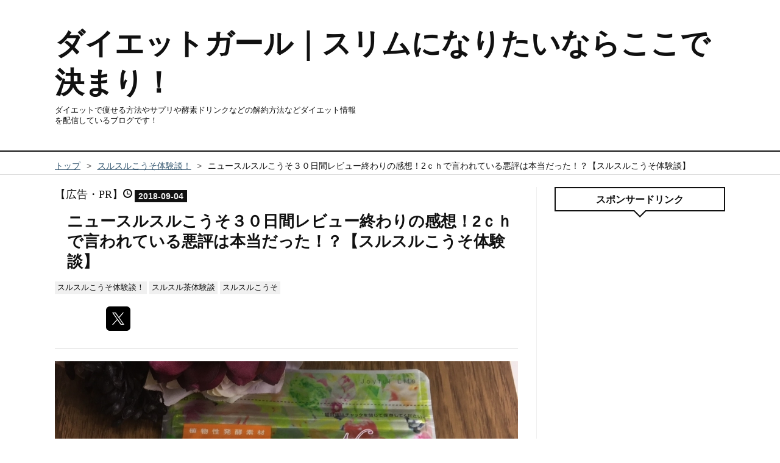

--- FILE ---
content_type: text/html; charset=utf-8
request_url: https://www.xn--eckim1fra4a0uxe.biz/entry/2018/09/04/235235
body_size: 16475
content:
<!DOCTYPE html>
<html
  lang="ja"

data-admin-domain="//blog.hatena.ne.jp"
data-admin-origin="https://blog.hatena.ne.jp"
data-author="jitumatsu"
data-avail-langs="ja en"
data-blog="daiet.hatenadiary.com"
data-blog-host="daiet.hatenadiary.com"
data-blog-is-public="1"
data-blog-name="ダイエットガール｜スリムになりたいならここで決まり！"
data-blog-owner="jitumatsu"
data-blog-show-ads=""
data-blog-show-sleeping-ads=""
data-blog-uri="https://www.xn--eckim1fra4a0uxe.biz/"
data-blog-uuid="10328749687248162140"
data-blogs-uri-base="https://www.xn--eckim1fra4a0uxe.biz"
data-brand="pro"
data-data-layer="{&quot;hatenablog&quot;:{&quot;admin&quot;:{},&quot;analytics&quot;:{&quot;brand_property_id&quot;:&quot;&quot;,&quot;measurement_id&quot;:&quot;&quot;,&quot;non_sampling_property_id&quot;:&quot;&quot;,&quot;property_id&quot;:&quot;&quot;,&quot;separated_property_id&quot;:&quot;UA-29716941-19&quot;},&quot;blog&quot;:{&quot;blog_id&quot;:&quot;10328749687248162140&quot;,&quot;content_seems_japanese&quot;:&quot;true&quot;,&quot;disable_ads&quot;:&quot;custom_domain&quot;,&quot;enable_ads&quot;:&quot;false&quot;,&quot;enable_keyword_link&quot;:&quot;true&quot;,&quot;entry_show_footer_related_entries&quot;:&quot;true&quot;,&quot;force_pc_view&quot;:&quot;false&quot;,&quot;is_public&quot;:&quot;true&quot;,&quot;is_responsive_view&quot;:&quot;false&quot;,&quot;is_sleeping&quot;:&quot;true&quot;,&quot;lang&quot;:&quot;ja&quot;,&quot;name&quot;:&quot;\u30c0\u30a4\u30a8\u30c3\u30c8\u30ac\u30fc\u30eb\uff5c\u30b9\u30ea\u30e0\u306b\u306a\u308a\u305f\u3044\u306a\u3089\u3053\u3053\u3067\u6c7a\u307e\u308a\uff01&quot;,&quot;owner_name&quot;:&quot;jitumatsu&quot;,&quot;uri&quot;:&quot;https://www.xn--eckim1fra4a0uxe.biz/&quot;},&quot;brand&quot;:&quot;pro&quot;,&quot;page_id&quot;:&quot;entry&quot;,&quot;permalink_entry&quot;:{&quot;author_name&quot;:&quot;jitumatsu&quot;,&quot;categories&quot;:&quot;\u30b9\u30eb\u30b9\u30eb\u3053\u3046\u305d\u4f53\u9a13\u8ac7\uff01\t\u30b9\u30eb\u30b9\u30eb\u8336\u4f53\u9a13\u8ac7\t\u30b9\u30eb\u30b9\u30eb\u3053\u3046\u305d&quot;,&quot;character_count&quot;:1699,&quot;date&quot;:&quot;2018-09-04&quot;,&quot;entry_id&quot;:&quot;10257846132620423650&quot;,&quot;first_category&quot;:&quot;\u30b9\u30eb\u30b9\u30eb\u3053\u3046\u305d\u4f53\u9a13\u8ac7\uff01&quot;,&quot;hour&quot;:&quot;23&quot;,&quot;title&quot;:&quot;\u30cb\u30e5\u30fc\u30b9\u30eb\u30b9\u30eb\u3053\u3046\u305d\uff13\uff10\u65e5\u9593\u30ec\u30d3\u30e5\u30fc\u7d42\u308f\u308a\u306e\u611f\u60f3\uff012\uff43\uff48\u3067\u8a00\u308f\u308c\u3066\u3044\u308b\u60aa\u8a55\u306f\u672c\u5f53\u3060\u3063\u305f\uff01\uff1f\u3010\u30b9\u30eb\u30b9\u30eb\u3053\u3046\u305d\u4f53\u9a13\u8ac7\u3011&quot;,&quot;uri&quot;:&quot;https://www.xn--eckim1fra4a0uxe.biz/entry/2018/09/04/235235&quot;},&quot;pro&quot;:&quot;pro&quot;,&quot;router_type&quot;:&quot;blogs&quot;}}"
data-device="pc"
data-dont-recommend-pro="false"
data-global-domain="https://hatena.blog"
data-globalheader-color="b"
data-globalheader-type="pc"
data-has-touch-view="1"
data-help-url="https://help.hatenablog.com"
data-hide-header="1"
data-page="entry"
data-parts-domain="https://hatenablog-parts.com"
data-plus-available="1"
data-pro="true"
data-router-type="blogs"
data-sentry-dsn="https://03a33e4781a24cf2885099fed222b56d@sentry.io/1195218"
data-sentry-environment="production"
data-sentry-sample-rate="0.1"
data-static-domain="https://cdn.blog.st-hatena.com"
data-version="363cc9bffcfd2be6fc8d6454f1e0d0"




  data-initial-state="{}"

  >
  <head prefix="og: http://ogp.me/ns# fb: http://ogp.me/ns/fb# article: http://ogp.me/ns/article#">

  

  
  <meta name="viewport" content="width=device-width, initial-scale=1.0" />


  


  

  <meta name="robots" content="max-image-preview:large" />


  <meta charset="utf-8"/>
  <meta http-equiv="X-UA-Compatible" content="IE=7; IE=9; IE=10; IE=11" />
  <title>ニュースルスルこうそ３０日間レビュー終わりの感想！2ｃｈで言われている悪評は本当だった！？【スルスルこうそ体験談】 - ダイエットガール｜スリムになりたいならここで決まり！</title>

  
  <link rel="canonical" href="https://www.xn--eckim1fra4a0uxe.biz/entry/2018/09/04/235235"/>



  

<meta itemprop="name" content="ニュースルスルこうそ３０日間レビュー終わりの感想！2ｃｈで言われている悪評は本当だった！？【スルスルこうそ体験談】 - ダイエットガール｜スリムになりたいならここで決まり！"/>

  <meta itemprop="image" content="https://cdn.image.st-hatena.com/image/scale/37f21d876bd474bab8ce0fb60d398cb510abc01d/backend=imagemagick;version=1;width=1300/https%3A%2F%2Fcdn-ak.f.st-hatena.com%2Fimages%2Ffotolife%2Fj%2Fjitumatsu%2F20180904%2F20180904231738.jpg"/>


  <meta property="og:title" content="ニュースルスルこうそ３０日間レビュー終わりの感想！2ｃｈで言われている悪評は本当だった！？【スルスルこうそ体験談】 - ダイエットガール｜スリムになりたいならここで決まり！"/>
<meta property="og:type" content="article"/>
  <meta property="og:url" content="https://www.xn--eckim1fra4a0uxe.biz/entry/2018/09/04/235235"/>

  <meta property="og:image" content="https://cdn.image.st-hatena.com/image/scale/37f21d876bd474bab8ce0fb60d398cb510abc01d/backend=imagemagick;version=1;width=1300/https%3A%2F%2Fcdn-ak.f.st-hatena.com%2Fimages%2Ffotolife%2Fj%2Fjitumatsu%2F20180904%2F20180904231738.jpg"/>

<meta property="og:image:alt" content="ニュースルスルこうそ３０日間レビュー終わりの感想！2ｃｈで言われている悪評は本当だった！？【スルスルこうそ体験談】 - ダイエットガール｜スリムになりたいならここで決まり！"/>
    <meta property="og:description" content="人気バラエティー番組アメトーク放送直後！大人気になった酵素サプリ！ スルスルこうそは、最近はさらにパワーアップしてニュースルスル酵素へと進化しました！ そこで、毎日ニュースルスルこうそを飲んでダイエットしていった企画も今日で終わりです。 最終的な結果を見たいという人は、ぜひ参考にしてください。 ▼参考記事↓ www.xn--eckim1fra4a0uxe.biz もくじ ニュースルスルこうそのダイエット報告！ スルスルこうそ３０日間の体験！体重報告！ スルスルこうそ１か月で-3.5ｋｇ痩せれた理由って？ スルスルこうそダイエットはスルスル茶と併用しよう！ スルスル酵素ダイエットを終えて思ったこ…" />
<meta property="og:site_name" content="ダイエットガール｜スリムになりたいならここで決まり！"/>

  <meta property="article:published_time" content="2018-09-04T14:52:35Z" />

    <meta property="article:tag" content="スルスルこうそ体験談！" />
    <meta property="article:tag" content="スルスル茶体験談" />
    <meta property="article:tag" content="スルスルこうそ" />
      <meta name="twitter:card"  content="summary_large_image" />
    <meta name="twitter:image" content="https://cdn.image.st-hatena.com/image/scale/37f21d876bd474bab8ce0fb60d398cb510abc01d/backend=imagemagick;version=1;width=1300/https%3A%2F%2Fcdn-ak.f.st-hatena.com%2Fimages%2Ffotolife%2Fj%2Fjitumatsu%2F20180904%2F20180904231738.jpg" />  <meta name="twitter:title" content="ニュースルスルこうそ３０日間レビュー終わりの感想！2ｃｈで言われている悪評は本当だった！？【スルスルこうそ体験談】 - ダイエットガール｜スリムになりたいならここで決まり！" />    <meta name="twitter:description" content="人気バラエティー番組アメトーク放送直後！大人気になった酵素サプリ！ スルスルこうそは、最近はさらにパワーアップしてニュースルスル酵素へと進化しました！ そこで、毎日ニュースルスルこうそを飲んでダイエットしていった企画も今日で終わりです。 最終的な結果を見たいという人は、ぜひ参考にしてください。 ▼参考記事↓ www.x…" />  <meta name="twitter:app:name:iphone" content="はてなブログアプリ" />
  <meta name="twitter:app:id:iphone" content="583299321" />
  <meta name="twitter:app:url:iphone" content="hatenablog:///open?uri=https%3A%2F%2Fwww.xn--eckim1fra4a0uxe.biz%2Fentry%2F2018%2F09%2F04%2F235235" />  <meta name="twitter:site" content="@ichimanjiro" />
  
    <meta name="description" content="人気バラエティー番組アメトーク放送直後！大人気になった酵素サプリ！ スルスルこうそは、最近はさらにパワーアップしてニュースルスル酵素へと進化しました！ そこで、毎日ニュースルスルこうそを飲んでダイエットしていった企画も今日で終わりです。 最終的な結果を見たいという人は、ぜひ参考にしてください。 ▼参考記事↓ www.xn--eckim1fra4a0uxe.biz もくじ ニュースルスルこうそのダイエット報告！ スルスルこうそ３０日間の体験！体重報告！ スルスルこうそ１か月で-3.5ｋｇ痩せれた理由って？ スルスルこうそダイエットはスルスル茶と併用しよう！ スルスル酵素ダイエットを終えて思ったこ…" />
    <meta name="keywords" content="ダイエットガール" />


  
<script
  id="embed-gtm-data-layer-loader"
  data-data-layer-page-specific="{&quot;hatenablog&quot;:{&quot;blogs_permalink&quot;:{&quot;blog_afc_issued&quot;:&quot;false&quot;,&quot;is_blog_sleeping&quot;:&quot;true&quot;,&quot;has_related_entries_with_elasticsearch&quot;:&quot;true&quot;,&quot;is_author_pro&quot;:&quot;true&quot;,&quot;entry_afc_issued&quot;:&quot;false&quot;}}}"
>
(function() {
  function loadDataLayer(elem, attrName) {
    if (!elem) { return {}; }
    var json = elem.getAttribute(attrName);
    if (!json) { return {}; }
    return JSON.parse(json);
  }

  var globalVariables = loadDataLayer(
    document.documentElement,
    'data-data-layer'
  );
  var pageSpecificVariables = loadDataLayer(
    document.getElementById('embed-gtm-data-layer-loader'),
    'data-data-layer-page-specific'
  );

  var variables = [globalVariables, pageSpecificVariables];

  if (!window.dataLayer) {
    window.dataLayer = [];
  }

  for (var i = 0; i < variables.length; i++) {
    window.dataLayer.push(variables[i]);
  }
})();
</script>

<!-- Google Tag Manager -->
<script>(function(w,d,s,l,i){w[l]=w[l]||[];w[l].push({'gtm.start':
new Date().getTime(),event:'gtm.js'});var f=d.getElementsByTagName(s)[0],
j=d.createElement(s),dl=l!='dataLayer'?'&l='+l:'';j.async=true;j.src=
'https://www.googletagmanager.com/gtm.js?id='+i+dl;f.parentNode.insertBefore(j,f);
})(window,document,'script','dataLayer','GTM-P4CXTW');</script>
<!-- End Google Tag Manager -->











  <link rel="shortcut icon" href="https://www.xn--eckim1fra4a0uxe.biz/icon/favicon">
<link rel="apple-touch-icon" href="https://www.xn--eckim1fra4a0uxe.biz/icon/touch">
<link rel="icon" sizes="192x192" href="https://www.xn--eckim1fra4a0uxe.biz/icon/link">

  

<link rel="alternate" type="application/atom+xml" title="Atom" href="https://www.xn--eckim1fra4a0uxe.biz/feed"/>
<link rel="alternate" type="application/rss+xml" title="RSS2.0" href="https://www.xn--eckim1fra4a0uxe.biz/rss"/>

  <link rel="alternate" type="application/json+oembed" href="https://hatena.blog/oembed?url=https%3A%2F%2Fwww.xn--eckim1fra4a0uxe.biz%2Fentry%2F2018%2F09%2F04%2F235235&amp;format=json" title="oEmbed Profile of ニュースルスルこうそ３０日間レビュー終わりの感想！2ｃｈで言われている悪評は本当だった！？【スルスルこうそ体験談】"/>
<link rel="alternate" type="text/xml+oembed" href="https://hatena.blog/oembed?url=https%3A%2F%2Fwww.xn--eckim1fra4a0uxe.biz%2Fentry%2F2018%2F09%2F04%2F235235&amp;format=xml" title="oEmbed Profile of ニュースルスルこうそ３０日間レビュー終わりの感想！2ｃｈで言われている悪評は本当だった！？【スルスルこうそ体験談】"/>
  
  <link rel="author" href="http://www.hatena.ne.jp/jitumatsu/">

  

  
      <link rel="preload" href="https://cdn-ak.f.st-hatena.com/images/fotolife/j/jitumatsu/20180904/20180904231738.jpg" as="image"/>


  
    
<link rel="stylesheet" type="text/css" href="https://cdn.blog.st-hatena.com/css/blog.css?version=363cc9bffcfd2be6fc8d6454f1e0d0"/>

    
  <link rel="stylesheet" type="text/css" href="https://usercss.blog.st-hatena.com/blog_style/10328749687248162140/dbd78fdb96975cbf42a465196778f57ecc42175d"/>
  
  

  

  
<script> </script>

  
<style>
  div#google_afc_user,
  div.google-afc-user-container,
  div.google_afc_image,
  div.google_afc_blocklink {
      display: block !important;
  }
</style>


  

  
    <script type="application/ld+json">{"@context":"http://schema.org","@type":"Article","dateModified":"2018-09-04T23:52:35+09:00","datePublished":"2018-09-04T23:52:35+09:00","description":"人気バラエティー番組アメトーク放送直後！大人気になった酵素サプリ！ スルスルこうそは、最近はさらにパワーアップしてニュースルスル酵素へと進化しました！ そこで、毎日ニュースルスルこうそを飲んでダイエットしていった企画も今日で終わりです。 最終的な結果を見たいという人は、ぜひ参考にしてください。 ▼参考記事↓ www.xn--eckim1fra4a0uxe.biz もくじ ニュースルスルこうそのダイエット報告！ スルスルこうそ３０日間の体験！体重報告！ スルスルこうそ１か月で-3.5ｋｇ痩せれた理由って？ スルスルこうそダイエットはスルスル茶と併用しよう！ スルスル酵素ダイエットを終えて思ったこ…","headline":"ニュースルスルこうそ３０日間レビュー終わりの感想！2ｃｈで言われている悪評は本当だった！？【スルスルこうそ体験談】","image":["https://cdn-ak.f.st-hatena.com/images/fotolife/j/jitumatsu/20180904/20180904231738.jpg"],"mainEntityOfPage":{"@id":"https://www.xn--eckim1fra4a0uxe.biz/entry/2018/09/04/235235","@type":"WebPage"}}</script>

  

  

  

</head>

  <body class="page-entry enable-top-editarea enable-bottom-editarea category-スルスルこうそ体験談！ category-スルスル茶体験談 category-スルスルこうそ globalheader-off globalheader-ng-enabled">
    

<div id="globalheader-container"
  data-brand="hatenablog"
  style="display: none"
  >
  <iframe id="globalheader" height="37" frameborder="0" allowTransparency="true"></iframe>
</div>


  
  
  

  <div id="container">
    <div id="container-inner">
      <header id="blog-title" data-brand="hatenablog">
  <div id="blog-title-inner" >
    <div id="blog-title-content">
      <h1 id="title"><a href="https://www.xn--eckim1fra4a0uxe.biz/">ダイエットガール｜スリムになりたいならここで決まり！</a></h1>
      
        <h2 id="blog-description">ダイエットで痩せる方法やサプリや酵素ドリンクなどの解約方法などダイエット情報を配信しているブログです！</h2>
      
    </div>
  </div>
</header>

      
  <div id="top-editarea">
    <script type="text/javascript">
  $(document).ready(function() {
    if ($('#main-inner').children().hasClass("no-entry")) {
      var content ="<p>いつも『ダイエットガール｜痩せるためのダイエット情報』をご愛読していただきありがとうございます♡、大変申し訳ありませんが、あなたがアクセスしようとしたページは、削除またはURLが変更されています。お手数ですが、トップページにある検索コーナーで検索していただくか、当ブログの人気記事からお好みのページをご覧ください。</p>";
      content +="<h3>当ブログおすすめの記事</h3>";
      content +="<div class='hatena-module hatena-module-entries-access-ranking'";
      content +="     data-count='10'";
      content +="     data-display_entry_category='0'";
      content +="     data-display_entry_image='1'";
      content +="     data-display_entry_image_size_width='100'";
      content +="     data-display_entry_image_size_height='100'";
      content +="     data-display_entry_body_length='0'";
      content +="     data-display_entry_date='0'";
      content +="     data-display_bookmark_count='1'";
      content +="     data-source='total_bookmark'";
      content +=">";
      content +="  <div class='hatena-module-body'>";
      content +="  </div>"
      content +="</div>";  
      $('.entry-footer').addClass('sorry_content');
      $('.entry-footer').html(content);
    }
  });
</script>
  </div>


      
          <div id="top-box">
    <div class="breadcrumb" data-test-id="breadcrumb">
      <div class="breadcrumb-inner">
        <a class="breadcrumb-link" href="https://www.xn--eckim1fra4a0uxe.biz/"><span>トップ</span></a>          <span class="breadcrumb-gt">&gt;</span>          <span class="breadcrumb-child">            <a class="breadcrumb-child-link" href="https://www.xn--eckim1fra4a0uxe.biz/archive/category/%E3%82%B9%E3%83%AB%E3%82%B9%E3%83%AB%E3%81%93%E3%81%86%E3%81%9D%E4%BD%93%E9%A8%93%E8%AB%87%EF%BC%81"><span>スルスルこうそ体験談！</span></a>          </span>            <span class="breadcrumb-gt">&gt;</span>          <span class="breadcrumb-child">            <span>ニュースルスルこうそ３０日間レビュー終わりの感想！2ｃｈで言われている悪評は本当だった！？【スルスルこうそ体験談】</span>          </span>      </div>
    </div>
  </div>
  <script type="application/ld+json" class="test-breadcrumb-json-ld">
    {"@context":"http://schema.org","itemListElement":[{"item":{"name":"トップ","@id":"https://www.xn--eckim1fra4a0uxe.biz/"},"position":1,"@type":"ListItem"},{"@type":"ListItem","item":{"name":"スルスルこうそ体験談！","@id":"https://www.xn--eckim1fra4a0uxe.biz/archive/category/%E3%82%B9%E3%83%AB%E3%82%B9%E3%83%AB%E3%81%93%E3%81%86%E3%81%9D%E4%BD%93%E9%A8%93%E8%AB%87%EF%BC%81"},"position":2}],"@type":"BreadcrumbList"}
  </script>
      
      




<div id="content" class="hfeed"
  
  >
  <div id="content-inner">
    <div id="wrapper">
      <div id="main">
        <div id="main-inner">
          

          



          
  
  <!-- google_ad_section_start -->
  <!-- rakuten_ad_target_begin -->
  
  
  

  

  
    
      
        <article class="entry hentry test-hentry js-entry-article date-first autopagerize_page_element chars-2000 words-100 mode-html entry-odd" id="entry-10257846132620423650" data-keyword-campaign="" data-uuid="10257846132620423650" data-publication-type="entry">
  <div class="entry-inner">
    <header class="entry-header">
  
    <div class="date entry-date first">
    <a href="https://www.xn--eckim1fra4a0uxe.biz/archive/2018/09/04" rel="nofollow">
      <time datetime="2018-09-04T14:52:35Z" title="2018-09-04T14:52:35Z">
        <span class="date-year">2018</span><span class="hyphen">-</span><span class="date-month">09</span><span class="hyphen">-</span><span class="date-day">04</span>
      </time>
    </a>
      </div>
  <h1 class="entry-title">
  <a href="https://www.xn--eckim1fra4a0uxe.biz/entry/2018/09/04/235235" class="entry-title-link bookmark">ニュースルスルこうそ３０日間レビュー終わりの感想！2ｃｈで言われている悪評は本当だった！？【スルスルこうそ体験談】</a>
</h1>

  
  

  <div class="entry-categories categories">
    
    <a href="https://www.xn--eckim1fra4a0uxe.biz/archive/category/%E3%82%B9%E3%83%AB%E3%82%B9%E3%83%AB%E3%81%93%E3%81%86%E3%81%9D%E4%BD%93%E9%A8%93%E8%AB%87%EF%BC%81" class="entry-category-link category-スルスルこうそ体験談！">スルスルこうそ体験談！</a>
    
    <a href="https://www.xn--eckim1fra4a0uxe.biz/archive/category/%E3%82%B9%E3%83%AB%E3%82%B9%E3%83%AB%E8%8C%B6%E4%BD%93%E9%A8%93%E8%AB%87" class="entry-category-link category-スルスル茶体験談">スルスル茶体験談</a>
    
    <a href="https://www.xn--eckim1fra4a0uxe.biz/archive/category/%E3%82%B9%E3%83%AB%E3%82%B9%E3%83%AB%E3%81%93%E3%81%86%E3%81%9D" class="entry-category-link category-スルスルこうそ">スルスルこうそ</a>
    
  </div>


  

  
  
<div class="social-buttons">
  
  
    <div class="social-button-item">
      <a href="https://b.hatena.ne.jp/entry/s/www.xn--eckim1fra4a0uxe.biz/entry/2018/09/04/235235" class="hatena-bookmark-button" data-hatena-bookmark-url="https://www.xn--eckim1fra4a0uxe.biz/entry/2018/09/04/235235" data-hatena-bookmark-layout="vertical-balloon" data-hatena-bookmark-lang="ja" title="この記事をはてなブックマークに追加"><img src="https://b.st-hatena.com/images/entry-button/button-only.gif" alt="この記事をはてなブックマークに追加" width="20" height="20" style="border: none;" /></a>
    </div>
  
  
    <div class="social-button-item">
      <div class="fb-share-button" data-layout="box_count" data-href="https://www.xn--eckim1fra4a0uxe.biz/entry/2018/09/04/235235"></div>
    </div>
  
  
    
    
    <div class="social-button-item">
      <a
          class="entry-share-button entry-share-button-twitter test-share-button-twitter"
          href="https://x.com/intent/tweet?text=%E3%83%8B%E3%83%A5%E3%83%BC%E3%82%B9%E3%83%AB%E3%82%B9%E3%83%AB%E3%81%93%E3%81%86%E3%81%9D%EF%BC%93%EF%BC%90%E6%97%A5%E9%96%93%E3%83%AC%E3%83%93%E3%83%A5%E3%83%BC%E7%B5%82%E3%82%8F%E3%82%8A%E3%81%AE%E6%84%9F%E6%83%B3%EF%BC%812%EF%BD%83%EF%BD%88%E3%81%A7%E8%A8%80%E3%82%8F%E3%82%8C%E3%81%A6%E3%81%84%E3%82%8B%E6%82%AA%E8%A9%95%E3%81%AF%E6%9C%AC%E5%BD%93%E3%81%A0%E3%81%A3%E3%81%9F%EF%BC%81%EF%BC%9F%E3%80%90%E3%82%B9%E3%83%AB%E3%82%B9%E3%83%AB%E3%81%93%E3%81%86%E3%81%9D%E4%BD%93%E9%A8%93%E8%AB%87%E3%80%91+-+%E3%83%80%E3%82%A4%E3%82%A8%E3%83%83%E3%83%88%E3%82%AC%E3%83%BC%E3%83%AB%EF%BD%9C%E3%82%B9%E3%83%AA%E3%83%A0%E3%81%AB%E3%81%AA%E3%82%8A%E3%81%9F%E3%81%84%E3%81%AA%E3%82%89%E3%81%93%E3%81%93%E3%81%A7%E6%B1%BA%E3%81%BE%E3%82%8A%EF%BC%81&amp;url=https%3A%2F%2Fwww.xn--eckim1fra4a0uxe.biz%2Fentry%2F2018%2F09%2F04%2F235235"
          title="X（Twitter）で投稿する"
        ></a>
    </div>
  
  
  
  
  
  
</div>



</header>

    


    <div class="entry-content hatenablog-entry">
  
    <p><img class="hatena-fotolife" title="f:id:jitumatsu:20180904231738j:plain" src="https://cdn-ak.f.st-hatena.com/images/fotolife/j/jitumatsu/20180904/20180904231738.jpg" alt="f:id:jitumatsu:20180904231738j:plain" /></p>
<p>人気バラエティー番組アメ<a class="keyword" href="http://d.hatena.ne.jp/keyword/%A5%C8%A1%BC%A5%AF">トーク</a>放送直後！大人気になった<a class="keyword" href="http://d.hatena.ne.jp/keyword/%B9%DA%C1%C7">酵素</a>サプリ！</p>
<p> </p>
<p>スルスルこうそは、最近はさらにパワーアップしてニュースルスル<a class="keyword" href="http://d.hatena.ne.jp/keyword/%B9%DA%C1%C7">酵素</a>へと進化しました！</p>
<p> </p>
<p>そこで、毎日ニュースルスルこうそを飲んでダイエットしていった企画も今日で終わりです。</p>
<p> </p>
<p>最終的な結果を見たいという人は、ぜひ参考にしてください。</p>
<p> </p>
<p><strong> ▼参考記事↓</strong></p>
<p><iframe class="embed-card embed-blogcard" style="display: block; width: 100%; height: 190px; max-width: 500px; margin: 10px 0px;" title="アメトーークの美容ファースト芸人が普段から使っている酵素サプリ、スルスルこうその効果は！？今なら990円で申込ができます！【体調管理】 - ダイエットガール｜スリムになりたいならここで決まり！" src="https://hatenablog-parts.com/embed?url=http%3A%2F%2Fwww.xn--eckim1fra4a0uxe.biz%2Fentry%2F2017%2F12%2F06%2F115411" frameborder="0" scrolling="no"></iframe><cite class="hatena-citation"><a href="http://www.xn--eckim1fra4a0uxe.biz/entry/2017/12/06/115411">www.xn--eckim1fra4a0uxe.biz</a></cite></p>
<p> </p>
<p>もくじ</p>
<ul class="table-of-contents">
    <li><a href="#ニュースルスルこうそのダイエット報告">ニュースルスルこうそのダイエット報告！</a><ul>
            <li><a href="#スルスルこうそ３０日間の体験体重報告">スルスルこうそ３０日間の体験！体重報告！</a></li>
        </ul>
    </li>
    <li><a href="#スルスルこうそ１か月で-35ｋｇ痩せれた理由って">スルスルこうそ１か月で-3.5ｋｇ痩せれた理由って？</a></li>
    <li><a href="#スルスルこうそダイエットはスルスル茶と併用しよう">スルスルこうそダイエットはスルスル茶と併用しよう！</a></li>
    <li><a href="#スルスル酵素ダイエットを終えて思ったことは">スルスル酵素ダイエットを終えて思ったことは！？</a></li>
    <li><a href="#スルスルこうそダイエットするならこちらからの申込がおすすめ">スルスルこうそダイエットするならこちらからの申込がおすすめ！</a></li>
</ul>
<p> </p>
<h3 id="ニュースルスルこうそのダイエット報告">ニュースルスルこうそのダイエット報告！</h3>
<p><img class="hatena-fotolife" title="f:id:jitumatsu:20180829171957j:plain" src="https://cdn-ak.f.st-hatena.com/images/fotolife/j/jitumatsu/20180829/20180829171957.jpg" alt="f:id:jitumatsu:20180829171957j:plain" /></p>
<p>さて、いよいよ<a class="keyword" href="http://d.hatena.ne.jp/keyword/%B9%DA%C1%C7">酵素</a>サプリダイエットも最終日になりました！</p>
<p> </p>
<p>最終報告をしていきます。</p>
<p> </p>
<p>最後2～３日は大坂での飲み会があり、たくさん食べてたくさん飲んでしまいました。。。</p>
<p> </p>
<p>その結果分はお酒を飲み過ぎて何を食べて何を飲んだか覚えていませんが。。。</p>
<p> </p>
<p>おそらくビールは１０杯以上飲んでしまっています。。。</p>
<p> </p>
<p>食事内容についてはいつもの飲み会よりすこし食べて飲んだくらいだと思ってください。</p>
<p> </p>
<p>では体重報告をします！</p>
<p> </p>
<h4 id="スルスルこうそ３０日間の体験体重報告">スルスルこうそ３０日間の体験！体重報告！</h4>
<p><strong>初日の体重は</strong></p>
<p><strong>76ｋｇでした！！</strong></p>
<p><strong>↓↓</strong></p>
<p><strong>最終的な体重は72.5ｋｇです！</strong></p>
<p> </p>
<p>つまり、７６ｋｇ➡72.5ｋｇ</p>
<p> </p>
<p><span style="font-size: 150%; color: #ff0000;">１か月で-3.5ｋｇの減量に成功したことになります！</span></p>
<p> </p>
<p> </p>
<h3 id="スルスルこうそ１か月で-35ｋｇ痩せれた理由って">スルスルこうそ１か月で-3.5ｋｇ痩せれた理由って？</h3>
<p><img class="hatena-fotolife" title="f:id:jitumatsu:20180828181941j:plain" src="https://cdn-ak.f.st-hatena.com/images/fotolife/j/jitumatsu/20180828/20180828181941.jpg" alt="f:id:jitumatsu:20180828181941j:plain" /></p>
<p>スルスルこうそダイエット！１か月間特別に運動をしたわけもなく、</p>
<p>-3.5ｋｇは成功ではないでしょうか？</p>
<p> </p>
<p>でも、なんで痩せたのかというと、ダイエットブログのために、なにを食べてどのくらい体重が変動したのかを確認したのがよかったのだと思います。</p>
<p> </p>
<p>↑この行動はレ<a class="keyword" href="http://d.hatena.ne.jp/keyword/%A5%B3%A1%BC%A5%C7%A5%A3%A1%BC">コーディー</a>ングダイエットと同じ行動をしていますよね。</p>
<p> </p>
<p>またもう一つ大きな要因があります！</p>
<p> </p>
<p>それは！<strong>スルスル茶です！</strong></p>
<p> </p>
<p>１週目を見てわかると思いますが、大きな体重の変動はありませんでした。</p>
<p> </p>
<p>２週目からスルスル茶を飲み始めて体重の変化が出てきました！</p>
<p> </p>
<p>スルスル<a class="keyword" href="http://d.hatena.ne.jp/keyword/%B9%DA%C1%C7">酵素</a>でダイエットしたい人はスルスル茶と合わせて使うといいでしょう。</p>
<p> </p>
<h3 id="スルスルこうそダイエットはスルスル茶と併用しよう">スルスルこうそダイエットはスルスル茶と併用しよう！</h3>
<p><img class="hatena-fotolife" title="f:id:jitumatsu:20180726192423j:plain" src="https://cdn-ak.f.st-hatena.com/images/fotolife/j/jitumatsu/20180726/20180726192423.jpg" alt="f:id:jitumatsu:20180726192423j:plain" /></p>
<p>スルスル<a class="keyword" href="http://d.hatena.ne.jp/keyword/%B9%DA%C1%C7">酵素</a>でダイエットするなら合わせてスルスル茶を併用しましょう！</p>
<p> </p>
<p>スルスルこうその中にあるスマート乳酸菌とスルスル茶の中にある<a class="keyword" href="http://d.hatena.ne.jp/keyword/%A5%DD%A5%EA%A5%D5%A5%A7%A5%CE%A1%BC%A5%EB">ポリフェノール</a>の相性が良く脂肪燃焼効果に期待ができます。</p>
<p> </p>
<p>また、普段お酒やジュースを飲んでいる人が代わりにスルスル茶を飲めばカロリーカットにも影響があるのでスルスル茶を合わせて飲むようにしましょう。</p>
<p> </p>
<p><span style="color: #ff0000;"><strong>１袋1,980円で15パック入っているのでお値段もお手軽です！</strong></span></p>
<p> </p>
<p>まずは公式サイトで確認しましょう。</p>
<p> </p>
<p>＞＞<a href="https://px.a8.net/svt/ejp?a8mat=2ZAIJT+CXL25M+2RJW+HV7V6" target="_blank" rel="nofollow">【スルスル茶】公式サイトはこちら</a> <img src="https://www14.a8.net/0.gif?a8mat=2ZAIJT+CXL25M+2RJW+HV7V6" alt="" width="1" height="1" border="0" /></p>
<p> </p>
<h3 id="スルスル酵素ダイエットを終えて思ったことは">スルスル<a class="keyword" href="http://d.hatena.ne.jp/keyword/%B9%DA%C1%C7">酵素</a>ダイエットを終えて思ったことは！？</h3>
<p><a class="keyword" href="http://d.hatena.ne.jp/keyword/%B9%DA%C1%C7">酵素</a>サプリダイエットは、続けやすくストレスなく続けることができました。</p>
<p> </p>
<p>ただ、食べる量や運動できるときに意識してことが一番ダイエット効果があったように感じます。</p>
<p> </p>
<p>毎日飲んでいたコーラもなるべく飲まないようにしていたことも良いことです。</p>
<p> </p>
<p>スルスル<a class="keyword" href="http://d.hatena.ne.jp/keyword/%B9%DA%C1%C7">酵素</a>で痩せたい！という人は、飲むだけではなく、毎日の自分のカロリー計算が大切です！</p>
<p> </p>
<p>少しでも痩せるためにカロリーカットしたり運動してカロリー消費していくようにしましょう。</p>
<p> </p>
<h3 id="スルスルこうそダイエットするならこちらからの申込がおすすめ">スルスルこうそダイエットするならこちらからの申込がおすすめ！</h3>
<p><img class="hatena-fotolife" title="f:id:jitumatsu:20180726120007p:plain" src="https://cdn-ak.f.st-hatena.com/images/fotolife/j/jitumatsu/20180726/20180726120007.png" alt="f:id:jitumatsu:20180726120007p:plain" /></p>
<p>スルスルこうそでダイエットしたい！</p>
<p> </p>
<p>という人は、当サイトからの申込がおすすめです。その理由は定期コースで申込をする場合は3,350円ですが、</p>
<p> </p>
<p><span style="font-size: 150%; color: #ff0000;"><strong>初回に限り990円で購入ができます！</strong></span></p>
<p> </p>
<p><a class="keyword" href="http://d.hatena.ne.jp/keyword/%B9%DA%C1%C7">酵素</a>ダイエットは長く続けないと効果がでないという人もいますので、定期コースで申込してまずは3か月間きちんと<a class="keyword" href="http://d.hatena.ne.jp/keyword/%B9%DA%C1%C7">酵素</a>ダイエットをしてみてはどうでしょうか？</p>
<p> </p>
<p><strong>▼スルスルこうその申込はこちらです↓</strong></p>
<p> </p>
<p><a href="https://t.afi-b.com/visit.php?guid=ON&amp;a=w6038c-u238944J&amp;p=6574339n" target="_blank" rel="nofollow"><img style="border: none;" src="https://www.afi-b.com/upload_image/6038-1529444548-3.jpg" alt="スルスルこうそ" width="300" height="250" /></a><img style="border: none;" src="https://t.afi-b.com/lead/w6038c/6574339n/p326438j" width="1" height="1" /></p>
<p>＞＞<a href="https://t.afi-b.com/visit.php?guid=ON&amp;a=w6038c-u238944J&amp;p=6574339n" target="_blank" rel="nofollow">今すぐにスルスルこうそを購入する</a><img style="border: none;" src="https://t.afi-b.com/lead/w6038c/6574339n/y196878t" width="1" height="1" /></p>
    
    




    

  
</div>

    
  <footer class="entry-footer">
    
    <div class="entry-tags-wrapper">
  <div class="entry-tags">  </div>
</div>

    <p class="entry-footer-section track-inview-by-gtm" data-gtm-track-json="{&quot;area&quot;: &quot;finish_reading&quot;}">
  <span class="author vcard"><span class="fn" data-load-nickname="1" data-user-name="jitumatsu" >jitumatsu</span></span>
  <span class="entry-footer-time"><a href="https://www.xn--eckim1fra4a0uxe.biz/entry/2018/09/04/235235"><time data-relative datetime="2018-09-04T14:52:35Z" title="2018-09-04T14:52:35Z" class="updated">2018-09-04 23:52</time></a></span>
  
  
  
</p>

    

    
<div class="social-buttons">
  
  
    <div class="social-button-item">
      <a href="https://b.hatena.ne.jp/entry/s/www.xn--eckim1fra4a0uxe.biz/entry/2018/09/04/235235" class="hatena-bookmark-button" data-hatena-bookmark-url="https://www.xn--eckim1fra4a0uxe.biz/entry/2018/09/04/235235" data-hatena-bookmark-layout="vertical-balloon" data-hatena-bookmark-lang="ja" title="この記事をはてなブックマークに追加"><img src="https://b.st-hatena.com/images/entry-button/button-only.gif" alt="この記事をはてなブックマークに追加" width="20" height="20" style="border: none;" /></a>
    </div>
  
  
    <div class="social-button-item">
      <div class="fb-share-button" data-layout="box_count" data-href="https://www.xn--eckim1fra4a0uxe.biz/entry/2018/09/04/235235"></div>
    </div>
  
  
    
    
    <div class="social-button-item">
      <a
          class="entry-share-button entry-share-button-twitter test-share-button-twitter"
          href="https://x.com/intent/tweet?text=%E3%83%8B%E3%83%A5%E3%83%BC%E3%82%B9%E3%83%AB%E3%82%B9%E3%83%AB%E3%81%93%E3%81%86%E3%81%9D%EF%BC%93%EF%BC%90%E6%97%A5%E9%96%93%E3%83%AC%E3%83%93%E3%83%A5%E3%83%BC%E7%B5%82%E3%82%8F%E3%82%8A%E3%81%AE%E6%84%9F%E6%83%B3%EF%BC%812%EF%BD%83%EF%BD%88%E3%81%A7%E8%A8%80%E3%82%8F%E3%82%8C%E3%81%A6%E3%81%84%E3%82%8B%E6%82%AA%E8%A9%95%E3%81%AF%E6%9C%AC%E5%BD%93%E3%81%A0%E3%81%A3%E3%81%9F%EF%BC%81%EF%BC%9F%E3%80%90%E3%82%B9%E3%83%AB%E3%82%B9%E3%83%AB%E3%81%93%E3%81%86%E3%81%9D%E4%BD%93%E9%A8%93%E8%AB%87%E3%80%91+-+%E3%83%80%E3%82%A4%E3%82%A8%E3%83%83%E3%83%88%E3%82%AC%E3%83%BC%E3%83%AB%EF%BD%9C%E3%82%B9%E3%83%AA%E3%83%A0%E3%81%AB%E3%81%AA%E3%82%8A%E3%81%9F%E3%81%84%E3%81%AA%E3%82%89%E3%81%93%E3%81%93%E3%81%A7%E6%B1%BA%E3%81%BE%E3%82%8A%EF%BC%81&amp;url=https%3A%2F%2Fwww.xn--eckim1fra4a0uxe.biz%2Fentry%2F2018%2F09%2F04%2F235235"
          title="X（Twitter）で投稿する"
        ></a>
    </div>
  
  
  
  
  
  
</div>

    

    <div class="customized-footer">
      
  <iframe class="hatena-bookmark-comment-iframe" data-src="https://www.xn--eckim1fra4a0uxe.biz/iframe/hatena_bookmark_comment?canonical_uri=https%3A%2F%2Fwww.xn--eckim1fra4a0uxe.biz%2Fentry%2F2018%2F09%2F04%2F235235" frameborder="0" scrolling="no" style="border: none; width: 100%;">
  </iframe>


        

          <div class="entry-footer-modules" id="entry-footer-secondary-modules">      
<div class="hatena-module hatena-module-related-entries" >
      
  <!-- Hatena-Epic-has-related-entries-with-elasticsearch:true -->
  <div class="hatena-module-title">
    関連記事
  </div>
  <div class="hatena-module-body">
    <ul class="related-entries hatena-urllist urllist-with-thumbnails">
  
  
    
    <li class="urllist-item related-entries-item">
      <div class="urllist-item-inner related-entries-item-inner">
        
          
                      <a class="urllist-image-link related-entries-image-link" href="https://www.xn--eckim1fra4a0uxe.biz/entry/2018/12/%25e3%2582%25b9%25e3%2583%25ab%25e3%2582%25b9%25e3%2583%25ab%25e8%258c%25b6%25e3%2581%25a7%25e7%2597%25a9%25e3%2581%259b%25e3%2582%258b%25e3%2581%2593%25e3%2581%25a8%25e3%2581%25af%25e3%2581%25a7%25e3%2581">
  <img alt="スルスル茶で痩せることはできる！？スルスル茶をつかったダイエット方法を紹介します！" src="https://cdn.image.st-hatena.com/image/square/dff7bbb90855c4a4b4e23aff24352d28633f72aa/backend=imagemagick;height=100;version=1;width=100/https%3A%2F%2Fwww16.a8.net%2F0.gif%3Fa8mat%3D2ZAIJT%2BCXL25M%2B2RJW%2BHV7V6" class="urllist-image related-entries-image" title="スルスル茶で痩せることはできる！？スルスル茶をつかったダイエット方法を紹介します！" width="100" height="100" loading="lazy">
</a>
            <div class="urllist-date-link related-entries-date-link">
  <a href="https://www.xn--eckim1fra4a0uxe.biz/archive/2018/12/01" rel="nofollow">
    <time datetime="2018-12-01T07:29:34Z" title="2018年12月1日">
      2018-12-01
    </time>
  </a>
</div>

          <a href="https://www.xn--eckim1fra4a0uxe.biz/entry/2018/12/%25e3%2582%25b9%25e3%2583%25ab%25e3%2582%25b9%25e3%2583%25ab%25e8%258c%25b6%25e3%2581%25a7%25e7%2597%25a9%25e3%2581%259b%25e3%2582%258b%25e3%2581%2593%25e3%2581%25a8%25e3%2581%25af%25e3%2581%25a7%25e3%2581" class="urllist-title-link related-entries-title-link  urllist-title related-entries-title">スルスル茶で痩せることはできる！？スルスル茶をつかったダイエット方法を紹介します！</a>




          
          

                      <div class="urllist-entry-body related-entries-entry-body">植物発酵エキスが豊富に含まれているスルスル茶を知っています…</div>
      </div>
    </li>
  
    
    <li class="urllist-item related-entries-item">
      <div class="urllist-item-inner related-entries-item-inner">
        
          
                      <a class="urllist-image-link related-entries-image-link" href="https://www.xn--eckim1fra4a0uxe.biz/entry/2018/09/2018-09-04-235235/">
  <img alt="ニュースルスルこうそ３０日間レビュー終わりの感想！2ｃｈで言われている悪評は本当だった！？【スルスルこうそ体験談】" src="https://cdn.image.st-hatena.com/image/square/7ea7d63e493856577dc5bc6a43234ef328c59153/backend=imagemagick;height=100;version=1;width=100/https%3A%2F%2Fcdn-ak.f.st-hatena.com%2Fimages%2Ffotolife%2Fj%2Fjitumatsu%2F20180829%2F20180829171957.jpg" class="urllist-image related-entries-image" title="ニュースルスルこうそ３０日間レビュー終わりの感想！2ｃｈで言われている悪評は本当だった！？【スルスルこうそ体験談】" width="100" height="100" loading="lazy">
</a>
            <div class="urllist-date-link related-entries-date-link">
  <a href="https://www.xn--eckim1fra4a0uxe.biz/archive/2018/09/04" rel="nofollow">
    <time datetime="2018-09-04T14:52:35Z" title="2018年9月4日">
      2018-09-04
    </time>
  </a>
</div>

          <a href="https://www.xn--eckim1fra4a0uxe.biz/entry/2018/09/2018-09-04-235235/" class="urllist-title-link related-entries-title-link  urllist-title related-entries-title">ニュースルスルこうそ３０日間レビュー終わりの感想！2ｃｈで言われている悪評は本当だった！？【スルスル…</a>




          
          

                      <div class="urllist-entry-body related-entries-entry-body"> 人気バラエティー番組アメトーク放送直後！大人気になった酵素…</div>
      </div>
    </li>
  
    
    <li class="urllist-item related-entries-item">
      <div class="urllist-item-inner related-entries-item-inner">
        
          
                      <a class="urllist-image-link related-entries-image-link" href="https://www.xn--eckim1fra4a0uxe.biz/entry/2018/08/30/004317">
  <img alt="リピーター続出のスルスルこうそでダイエット報告します！【スルスルこうそ体験談25日目】" src="https://cdn.image.st-hatena.com/image/square/97d7e87579c07b7fdb23d9c37c94968228aea475/backend=imagemagick;height=100;version=1;width=100/https%3A%2F%2Fcdn-ak.f.st-hatena.com%2Fimages%2Ffotolife%2Fj%2Fjitumatsu%2F20180830%2F20180830002638.png" class="urllist-image related-entries-image" title="リピーター続出のスルスルこうそでダイエット報告します！【スルスルこうそ体験談25日目】" width="100" height="100" loading="lazy">
</a>
            <div class="urllist-date-link related-entries-date-link">
  <a href="https://www.xn--eckim1fra4a0uxe.biz/archive/2018/08/30" rel="nofollow">
    <time datetime="2018-08-29T15:43:17Z" title="2018年8月30日">
      2018-08-30
    </time>
  </a>
</div>

          <a href="https://www.xn--eckim1fra4a0uxe.biz/entry/2018/08/30/004317" class="urllist-title-link related-entries-title-link  urllist-title related-entries-title">リピーター続出のスルスルこうそでダイエット報告します！【スルスルこうそ体験談25日目】</a>




          
          

                      <div class="urllist-entry-body related-entries-entry-body">アメトークで放送後に注文殺到しているスルスルこうそが特別キ…</div>
      </div>
    </li>
  
    
    <li class="urllist-item related-entries-item">
      <div class="urllist-item-inner related-entries-item-inner">
        
          
                      <a class="urllist-image-link related-entries-image-link" href="https://www.xn--eckim1fra4a0uxe.biz/entry/2018/08/28/183634">
  <img alt="スルスルこうそでダイエットがもっと楽しくなった♪スルスルこうそでダイエットするときにはスルスル茶もおすすめ【スルスルこうそ体験談２４日目の報告】" src="https://cdn.image.st-hatena.com/image/square/16447a01ba5a04761b2c46f934927a65300669dd/backend=imagemagick;height=100;version=1;width=100/https%3A%2F%2Fcdn-ak.f.st-hatena.com%2Fimages%2Ffotolife%2Fj%2Fjitumatsu%2F20180828%2F20180828162120.jpg" class="urllist-image related-entries-image" title="スルスルこうそでダイエットがもっと楽しくなった♪スルスルこうそでダイエットするときにはスルスル茶もおすすめ【スルスルこうそ体験談２４日目の報告】" width="100" height="100" loading="lazy">
</a>
            <div class="urllist-date-link related-entries-date-link">
  <a href="https://www.xn--eckim1fra4a0uxe.biz/archive/2018/08/28" rel="nofollow">
    <time datetime="2018-08-28T09:36:34Z" title="2018年8月28日">
      2018-08-28
    </time>
  </a>
</div>

          <a href="https://www.xn--eckim1fra4a0uxe.biz/entry/2018/08/28/183634" class="urllist-title-link related-entries-title-link  urllist-title related-entries-title">スルスルこうそでダイエットがもっと楽しくなった♪スルスルこうそでダイエットするときにはスルスル茶もお…</a>




          
          

                      <div class="urllist-entry-body related-entries-entry-body">スルスルこうそとスルスル茶を使って１か月間ダイエットの経過…</div>
      </div>
    </li>
  
    
    <li class="urllist-item related-entries-item">
      <div class="urllist-item-inner related-entries-item-inner">
        
          
                      <a class="urllist-image-link related-entries-image-link" href="https://www.xn--eckim1fra4a0uxe.biz/entry/2018/08/08/235405">
  <img alt="30歳で痩せれない理由って！？スルスルこうそで改善できる！？スルスルこうそのダイエット日記【ニュースルスルこうそ体験談7日目】" src="https://cdn.image.st-hatena.com/image/square/df8d7fa78eaa1b32a3eafb9fdebd61beaa952e52/backend=imagemagick;height=100;version=1;width=100/https%3A%2F%2Fcdn-ak.f.st-hatena.com%2Fimages%2Ffotolife%2Fj%2Fjitumatsu%2F20180808%2F20180808233806.jpg" class="urllist-image related-entries-image" title="30歳で痩せれない理由って！？スルスルこうそで改善できる！？スルスルこうそのダイエット日記【ニュースルスルこうそ体験談7日目】" width="100" height="100" loading="lazy">
</a>
            <div class="urllist-date-link related-entries-date-link">
  <a href="https://www.xn--eckim1fra4a0uxe.biz/archive/2018/08/08" rel="nofollow">
    <time datetime="2018-08-08T14:54:05Z" title="2018年8月8日">
      2018-08-08
    </time>
  </a>
</div>

          <a href="https://www.xn--eckim1fra4a0uxe.biz/entry/2018/08/08/235405" class="urllist-title-link related-entries-title-link  urllist-title related-entries-title">30歳で痩せれない理由って！？スルスルこうそで改善できる！？スルスルこうそのダイエット日記【ニュース…</a>




          
          

                      <div class="urllist-entry-body related-entries-entry-body">30歳になると痩せたいのに痩せれない！？そんな体験していませ…</div>
      </div>
    </li>
  
</ul>

  </div>
</div>
  </div>
        

      
    </div>
    

  </footer>

  </div>
</article>

      
      
    
  

  
  <!-- rakuten_ad_target_end -->
  <!-- google_ad_section_end -->
  
  
  
  <div class="pager pager-permalink permalink">
    
      
      <span class="pager-prev">
        <a href="https://www.xn--eckim1fra4a0uxe.biz/entry/2018/09/2018-09-05-022512/" rel="prev">
          <span class="pager-arrow">&laquo; </span>
          ファストザイム3日でマイナス3ｋｇの減量…
        </a>
      </span>
    
    
      
      <span class="pager-next">
        <a href="https://www.xn--eckim1fra4a0uxe.biz/entry/2018/09/2018-09-04-235235/" rel="next">
          ニュースルスルこうそ３０日間レビュー終…
          <span class="pager-arrow"> &raquo;</span>
        </a>
      </span>
    
  </div>


  



        </div>
      </div>

      <aside id="box1">
  <div id="box1-inner">
  </div>
</aside>

    </div><!-- #wrapper -->

    
<aside id="box2">
  
  <div id="box2-inner">
    
      
<div class="hatena-module hatena-module-html">
    <div class="hatena-module-title">スポンサードリンク</div>
  <div class="hatena-module-body">
    <script async src="//pagead2.googlesyndication.com/pagead/js/adsbygoogle.js"></script>
<!-- -->
<ins class="adsbygoogle"
     style="display:block"
     data-ad-client="ca-pub-7289857768284532"
     data-ad-slot="8094900451"
     data-ad-format="auto"></ins>
<script>
(adsbygoogle = window.adsbygoogle || []).push({});
</script>
  </div>
</div>

    
      

<div class="hatena-module hatena-module-profile">
  <div class="hatena-module-title">
    プロフィール
  </div>
  <div class="hatena-module-body">
    
    <a href="https://www.xn--eckim1fra4a0uxe.biz/about" class="profile-icon-link">
      <img src="https://cdn.profile-image.st-hatena.com/users/jitumatsu/profile.png?1647754540"
      alt="id:jitumatsu" class="profile-icon" />
    </a>
    

    
    <span class="id">
      <a href="https://www.xn--eckim1fra4a0uxe.biz/about" class="hatena-id-link"><span data-load-nickname="1" data-user-name="jitumatsu">id:jitumatsu</span></a>
      
  
  
    <a href="https://blog.hatena.ne.jp/-/pro?plus_via=blog_plus_badge&amp;utm_source=pro_badge&amp;utm_medium=referral&amp;utm_campaign=register_pro" title="はてなブログPro"><i class="badge-type-pro">はてなブログPro</i></a>
  


    </span>
    

    
      <div class="profile-activities">
      
        最終更新:
        <time datetime="2018-09-11T18:41:42Z" data-relative data-epoch="1536691302000" class="updated">2018-09-12 03:41</time>
      
    </div>
    

    

    
      <div class="hatena-follow-button-box btn-subscribe js-hatena-follow-button-box"
  
  >

  <a href="#" class="hatena-follow-button js-hatena-follow-button">
    <span class="subscribing">
      <span class="foreground">読者です</span>
      <span class="background">読者をやめる</span>
    </span>
    <span class="unsubscribing" data-track-name="profile-widget-subscribe-button" data-track-once>
      <span class="foreground">読者になる</span>
      <span class="background">読者になる</span>
    </span>
  </a>
  <div class="subscription-count-box js-subscription-count-box">
    <i></i>
    <u></u>
    <span class="subscription-count js-subscription-count">
    </span>
  </div>
</div>

    

    
      <div class="hatena-follow-button-box">
        <a href="https://twitter.com/ichimanjiro" title="X（Twitter）アカウント" class="btn-twitter" data-lang="ja">
          <img src="https://cdn.blog.st-hatena.com/images/theme/plofile-socialize-x.svg?version=363cc9bffcfd2be6fc8d6454f1e0d0" alt="X">
          <span>
            @ichimanjiroをフォロー
          </span>
        </a>
      </div>
    

    <div class="profile-about">
      <a href="https://www.xn--eckim1fra4a0uxe.biz/about">このブログについて</a>
    </div>

  </div>
</div>

    
      
<div class="hatena-module hatena-module-html">
    <div class="hatena-module-title">ブログランキング</div>
  <div class="hatena-module-body">
    <a href="//blog.with2.net/link/?1968053:1315"><img src="https://blog.with2.net/img/banner/c/banner_1/br_c_1315_1.gif" title="ダイエットランキング"></a><br><a href="//blog.with2.net/link/?1968053:1315" style="font-size: 0.9em;">ダイエットランキング</a><br>

<a title="ダイエット" href="http://www.dendou.jp/in/2177602951"><img src="http://img.dendou.jp/b_b_wp.gif" alt="ダイエット" border="0" /></a></p>

<a href="//diet.blogmura.com/ranking.html"><img src="//diet.blogmura.com/img/diet88_31.gif" width="88" height="31" border="0" alt="にほんブログ村 ダイエットブログへ" /></a><br /><a href="//diet.blogmura.com/ranking.html">にほんブログ村</a>
<br>

応援よろしく♡
  </div>
</div>

    
      <div class="hatena-module hatena-module-recent-entries ">
  <div class="hatena-module-title">
    <a href="https://www.xn--eckim1fra4a0uxe.biz/archive">
      最新記事
    </a>
  </div>
  <div class="hatena-module-body">
    <ul class="recent-entries hatena-urllist ">
  
  
    
    <li class="urllist-item recent-entries-item">
      <div class="urllist-item-inner recent-entries-item-inner">
        
          
          
          <a href="https://www.xn--eckim1fra4a0uxe.biz/entry/2022/03/iriyama/" class="urllist-title-link recent-entries-title-link  urllist-title recent-entries-title">入山安奈卒業前のダイエット成功！気持ちもすっきり！</a>




          
          

                </div>
    </li>
  
    
    <li class="urllist-item recent-entries-item">
      <div class="urllist-item-inner recent-entries-item-inner">
        
          
          
          <a href="https://www.xn--eckim1fra4a0uxe.biz/entry/2022/03/berutayasui/" class="urllist-title-link recent-entries-title-link  urllist-title recent-entries-title">ベルタ酵素を最安値100円はあまりおすすめできません。</a>




          
          

                </div>
    </li>
  
    
    <li class="urllist-item recent-entries-item">
      <div class="urllist-item-inner recent-entries-item-inner">
        
          
          
          <a href="https://www.xn--eckim1fra4a0uxe.biz/entry/2022/03/hondadaiet/" class="urllist-title-link recent-entries-title-link  urllist-title recent-entries-title">本田仁美が新曲センターへ！10ｋｇ減量のダイエット方法がストイックすぎた</a>




          
          

                </div>
    </li>
  
    
    <li class="urllist-item recent-entries-item">
      <div class="urllist-item-inner recent-entries-item-inner">
        
          
          
          <a href="https://www.xn--eckim1fra4a0uxe.biz/entry/2022/03/%25e3%2582%25a2%25e3%2583%25a4%25e3%2583%258d%25e3%2581%2595%25e3%2582%2593%25e3%2581%25ae40%25ef%25bd%258b%25ef%25bd%2587%25e3%2582%25ad%25e3%2583%25bc%25e3%2583%2597%25e3%2581%25ae%25e7%25a7%2598%25e8%25" class="urllist-title-link recent-entries-title-link  urllist-title recent-entries-title">アヤネさんの40ｋｇキープの秘訣ダイエット方法をまとめてみた</a>




          
          

                </div>
    </li>
  
    
    <li class="urllist-item recent-entries-item">
      <div class="urllist-item-inner recent-entries-item-inner">
        
          
          
          <a href="https://www.xn--eckim1fra4a0uxe.biz/entry/2022/01/mochida/" class="urllist-title-link recent-entries-title-link  urllist-title recent-entries-title">【カトパン似】餅田コシヒカリのMEC食ダイエットの効果とは？</a>




          
          

                </div>
    </li>
  
</ul>

      </div>
</div>

    
      
<div class="hatena-module hatena-module-entries-access-ranking"
  data-count="5"
  data-source="access"
  data-enable_customize_format="0"
  data-display_entry_image_size_width="100"
  data-display_entry_image_size_height="100"

  data-display_entry_category="0"
  data-display_entry_image="0"
  data-display_entry_image_size_width="100"
  data-display_entry_image_size_height="100"
  data-display_entry_body_length="0"
  data-display_entry_date="0"
  data-display_entry_title_length="20"
  data-restrict_entry_title_length="0"
  data-display_bookmark_count="0"

>
  <div class="hatena-module-title">
    
      注目記事
    
  </div>
  <div class="hatena-module-body">
    
  </div>
</div>

    
      <div class="hatena-module hatena-module-search-box">
  <div class="hatena-module-title">
    検索
  </div>
  <div class="hatena-module-body">
    <form class="search-form" role="search" action="https://www.xn--eckim1fra4a0uxe.biz/search" method="get">
  <input type="text" name="q" class="search-module-input" value="" placeholder="記事を検索" required>
  <input type="submit" value="検索" class="search-module-button" />
</form>

  </div>
</div>

    
      <div class="hatena-module hatena-module-links">
  <div class="hatena-module-title">
    リンク
  </div>
  <div class="hatena-module-body">
    <ul class="hatena-urllist">
      
        <li>
          <a href="http://kouso-news.seesaa.net/">なかきれい酵素特集</a>
        </li>
      
    </ul>
  </div>
</div>

    
      

<div class="hatena-module hatena-module-category">
  <div class="hatena-module-title">
    カテゴリー
  </div>
  <div class="hatena-module-body">
    <ul class="hatena-urllist">
      
        <li>
          <a href="https://www.xn--eckim1fra4a0uxe.biz/archive/category/%E9%85%B5%E7%B4%A0" class="category-酵素">
            酵素 (98)
          </a>
        </li>
      
        <li>
          <a href="https://www.xn--eckim1fra4a0uxe.biz/archive/category/%E3%83%95%E3%82%A1%E3%82%B9%E3%83%86%E3%82%A3%E3%83%B3%E3%82%B0" class="category-ファスティング">
            ファスティング (16)
          </a>
        </li>
      
        <li>
          <a href="https://www.xn--eckim1fra4a0uxe.biz/archive/category/%E7%94%A3%E5%BE%8C%E3%83%80%E3%82%A4%E3%82%A8%E3%83%83%E3%83%88" class="category-産後ダイエット">
            産後ダイエット (7)
          </a>
        </li>
      
        <li>
          <a href="https://www.xn--eckim1fra4a0uxe.biz/archive/category/%E3%83%80%E3%82%A4%E3%82%A8%E3%83%83%E3%83%88" class="category-ダイエット">
            ダイエット (161)
          </a>
        </li>
      
        <li>
          <a href="https://www.xn--eckim1fra4a0uxe.biz/archive/category/%E9%9D%A2%E7%99%BD%E3%83%80%E3%82%A4%E3%82%A8%E3%83%83%E3%83%88" class="category-面白ダイエット">
            面白ダイエット (9)
          </a>
        </li>
      
        <li>
          <a href="https://www.xn--eckim1fra4a0uxe.biz/archive/category/%E3%83%99%E3%83%AB%E3%82%BF%E3%81%93%E3%81%86%E3%81%98%E9%85%B5%E7%B4%A0%E3%81%AE%E4%BD%93%E9%A8%93%E8%AB%87" class="category-ベルタこうじ酵素の体験談">
            ベルタこうじ酵素の体験談 (4)
          </a>
        </li>
      
        <li>
          <a href="https://www.xn--eckim1fra4a0uxe.biz/archive/category/%E3%83%95%E3%82%A1%E3%82%B9%E3%83%88%E3%82%B6%E3%82%A4%E3%83%A0" class="category-ファストザイム">
            ファストザイム (4)
          </a>
        </li>
      
        <li>
          <a href="https://www.xn--eckim1fra4a0uxe.biz/archive/category/%E3%83%81%E3%83%A3%E3%82%B3%E3%83%BC%E3%83%AB%E3%83%80%E3%82%A4%E3%82%A8%E3%83%83%E3%83%88" class="category-チャコールダイエット">
            チャコールダイエット (5)
          </a>
        </li>
      
        <li>
          <a href="https://www.xn--eckim1fra4a0uxe.biz/archive/category/%E3%83%90%E3%82%BF%E3%83%95%E3%83%A9%E3%82%A4%E3%82%A2%E3%83%96%E3%82%B9" class="category-バタフライアブス">
            バタフライアブス (1)
          </a>
        </li>
      
        <li>
          <a href="https://www.xn--eckim1fra4a0uxe.biz/archive/category/EMS" class="category-EMS">
            EMS (10)
          </a>
        </li>
      
        <li>
          <a href="https://www.xn--eckim1fra4a0uxe.biz/archive/category/%E3%83%80%E3%82%A4%E3%82%A8%E3%83%83%E3%83%88%E3%82%B5%E3%83%97%E3%83%AA" class="category-ダイエットサプリ">
            ダイエットサプリ (41)
          </a>
        </li>
      
        <li>
          <a href="https://www.xn--eckim1fra4a0uxe.biz/archive/category/%E6%9C%80%E5%AE%89%E5%80%A4" class="category-最安値">
            最安値 (6)
          </a>
        </li>
      
        <li>
          <a href="https://www.xn--eckim1fra4a0uxe.biz/archive/category/%E3%82%B9%E3%83%AB%E3%82%B9%E3%83%AB%E8%8C%B6%E4%BD%93%E9%A8%93%E8%AB%87" class="category-スルスル茶体験談">
            スルスル茶体験談 (11)
          </a>
        </li>
      
        <li>
          <a href="https://www.xn--eckim1fra4a0uxe.biz/archive/category/%E3%82%B9%E3%83%AB%E3%82%B9%E3%83%AB%E3%81%93%E3%81%86%E3%81%9D%E4%BD%93%E9%A8%93%E8%AB%87%EF%BC%81" class="category-スルスルこうそ体験談！">
            スルスルこうそ体験談！ (20)
          </a>
        </li>
      
        <li>
          <a href="https://www.xn--eckim1fra4a0uxe.biz/archive/category/%E8%A7%A3%E7%B4%84%E3%81%AE%E6%A4%9C%E8%A8%BC%EF%BC%81" class="category-解約の検証！">
            解約の検証！ (3)
          </a>
        </li>
      
        <li>
          <a href="https://www.xn--eckim1fra4a0uxe.biz/archive/category/%E3%83%80%E3%82%A4%E3%82%A8%E3%83%83%E3%83%88%E5%95%86%E5%93%81" class="category-ダイエット商品">
            ダイエット商品 (26)
          </a>
        </li>
      
        <li>
          <a href="https://www.xn--eckim1fra4a0uxe.biz/archive/category/%E9%85%B5%E7%B4%A0%E3%82%B5%E3%83%97%E3%83%AA%E3%83%A1%E3%83%B3%E3%83%88" class="category-酵素サプリメント">
            酵素サプリメント (1)
          </a>
        </li>
      
        <li>
          <a href="https://www.xn--eckim1fra4a0uxe.biz/archive/category/%E4%B9%B3%E9%85%B8%E8%8F%8C%E3%82%B5%E3%83%97%E3%83%AA" class="category-乳酸菌サプリ">
            乳酸菌サプリ (6)
          </a>
        </li>
      
        <li>
          <a href="https://www.xn--eckim1fra4a0uxe.biz/archive/category/HMB" class="category-HMB">
            HMB (3)
          </a>
        </li>
      
        <li>
          <a href="https://www.xn--eckim1fra4a0uxe.biz/archive/category/AYA" class="category-AYA">
            AYA (1)
          </a>
        </li>
      
        <li>
          <a href="https://www.xn--eckim1fra4a0uxe.biz/archive/category/%E3%83%88%E3%83%AA%E3%83%97%E3%83%AB%E3%83%93%E3%83%BC" class="category-トリプルビー">
            トリプルビー (3)
          </a>
        </li>
      
        <li>
          <a href="https://www.xn--eckim1fra4a0uxe.biz/archive/category/%E3%82%B3%E3%83%B3%E3%83%96%E3%83%81%E3%83%A3" class="category-コンブチャ">
            コンブチャ (13)
          </a>
        </li>
      
        <li>
          <a href="https://www.xn--eckim1fra4a0uxe.biz/archive/category/%E3%82%B9%E3%83%AB%E3%82%B9%E3%83%AB%E3%81%93%E3%81%86%E3%81%9D" class="category-スルスルこうそ">
            スルスルこうそ (24)
          </a>
        </li>
      
        <li>
          <a href="https://www.xn--eckim1fra4a0uxe.biz/archive/category/%E3%83%89%E3%83%B3%E3%83%BB%E3%82%AD%E3%83%9B%E3%83%BC%E3%83%86" class="category-ドン・キホーテ">
            ドン・キホーテ (1)
          </a>
        </li>
      
        <li>
          <a href="https://www.xn--eckim1fra4a0uxe.biz/archive/category/%E3%82%B7%E3%83%9C%E3%83%98%E3%83%BC%E3%83%AB" class="category-シボヘール">
            シボヘール (1)
          </a>
        </li>
      
        <li>
          <a href="https://www.xn--eckim1fra4a0uxe.biz/archive/category/%E3%83%80%E3%82%A4%E3%82%A8%E3%83%83%E3%83%88%E3%82%AC%E3%83%BC%E3%83%AB%E3%81%AE%E9%9B%91%E8%A8%98" class="category-ダイエットガールの雑記">
            ダイエットガールの雑記 (5)
          </a>
        </li>
      
        <li>
          <a href="https://www.xn--eckim1fra4a0uxe.biz/archive/category/%E3%82%B9%E3%83%A0%E3%83%BC%E3%82%B8%E3%83%BC" class="category-スムージー">
            スムージー (8)
          </a>
        </li>
      
        <li>
          <a href="https://www.xn--eckim1fra4a0uxe.biz/archive/category/%E6%A9%8B%E6%9C%AC%E3%83%9E%E3%83%8A%E3%83%9F%E6%84%9B%E7%94%A8" class="category-橋本マナミ愛用">
            橋本マナミ愛用 (1)
          </a>
        </li>
      
        <li>
          <a href="https://www.xn--eckim1fra4a0uxe.biz/archive/category/%E3%81%AF%E3%82%8B%E3%81%AA%E6%84%9B%E6%84%9B%E7%94%A8" class="category-はるな愛愛用">
            はるな愛愛用 (1)
          </a>
        </li>
      
        <li>
          <a href="https://www.xn--eckim1fra4a0uxe.biz/archive/category/%E3%82%82%E3%81%8E%E3%81%9F%E3%81%A6%E7%94%9F%E3%82%B9%E3%83%A0%E3%83%BC%E3%82%B8%E3%83%BC" class="category-もぎたて生スムージー">
            もぎたて生スムージー (1)
          </a>
        </li>
      
        <li>
          <a href="https://www.xn--eckim1fra4a0uxe.biz/archive/category/%E3%83%99%E3%83%AB%E3%82%BF" class="category-ベルタ">
            ベルタ (1)
          </a>
        </li>
      
        <li>
          <a href="https://www.xn--eckim1fra4a0uxe.biz/archive/category/%E9%85%B5%E7%B4%A0%E3%83%89%E3%83%AA%E3%83%B3%E3%82%AF" class="category-酵素ドリンク">
            酵素ドリンク (9)
          </a>
        </li>
      
        <li>
          <a href="https://www.xn--eckim1fra4a0uxe.biz/archive/category/%E7%9F%AD%E6%9C%9F%E3%83%80%E3%82%A4%E3%82%A8%E3%83%83%E3%83%88" class="category-短期ダイエット">
            短期ダイエット (2)
          </a>
        </li>
      
        <li>
          <a href="https://www.xn--eckim1fra4a0uxe.biz/archive/category/%E3%82%B9%E3%83%A0%E3%83%BC%E3%82%B8%E3%83%BC%E3%83%80%E3%82%A4%E3%82%A8%E3%83%83%E3%83%88" class="category-スムージーダイエット">
            スムージーダイエット (6)
          </a>
        </li>
      
        <li>
          <a href="https://www.xn--eckim1fra4a0uxe.biz/archive/category/%E3%81%93%E3%81%86%E3%81%98%E9%85%B5%E7%B4%A0" class="category-こうじ酵素">
            こうじ酵素 (1)
          </a>
        </li>
      
        <li>
          <a href="https://www.xn--eckim1fra4a0uxe.biz/archive/category/UKA" class="category-UKA">
            UKA (1)
          </a>
        </li>
      
        <li>
          <a href="https://www.xn--eckim1fra4a0uxe.biz/archive/category/%E3%83%99%E3%83%AB%E3%82%BF%E9%85%B5%E7%B4%A0" class="category-ベルタ酵素">
            ベルタ酵素 (18)
          </a>
        </li>
      
        <li>
          <a href="https://www.xn--eckim1fra4a0uxe.biz/archive/category/%E8%8A%B8%E8%83%BD%E4%BA%BA%E3%83%80%E3%82%A4%E3%82%A8%E3%83%83%E3%83%88" class="category-芸能人ダイエット">
            芸能人ダイエット (40)
          </a>
        </li>
      
        <li>
          <a href="https://www.xn--eckim1fra4a0uxe.biz/archive/category/%E3%83%99%E3%83%AB%E3%82%BF%E9%85%B5%E7%B4%A0%E4%BD%93%E9%A8%93%E8%AB%87" class="category-ベルタ酵素体験談">
            ベルタ酵素体験談 (26)
          </a>
        </li>
      
        <li>
          <a href="https://www.xn--eckim1fra4a0uxe.biz/archive/category/%E3%81%8A%E7%9F%A5%E3%82%89%E3%81%9B" class="category-お知らせ">
            お知らせ (10)
          </a>
        </li>
      
        <li>
          <a href="https://www.xn--eckim1fra4a0uxe.biz/archive/category/%E4%BE%BF%E7%A7%98%E3%81%AE%E8%A7%A3%E6%B6%88%E6%B3%95" class="category-便秘の解消法">
            便秘の解消法 (3)
          </a>
        </li>
      
        <li>
          <a href="https://www.xn--eckim1fra4a0uxe.biz/archive/category/%E8%AA%AD%E8%80%85%E5%8F%82%E5%8A%A0%E4%BC%81%E7%94%BB%EF%BC%81" class="category-読者参加企画！">
            読者参加企画！ (1)
          </a>
        </li>
      
        <li>
          <a href="https://www.xn--eckim1fra4a0uxe.biz/archive/category/%E3%83%AB%E3%82%A4%E3%83%9C%E3%82%B9%E3%83%86%E3%82%A3%E3%83%BC" class="category-ルイボスティー">
            ルイボスティー (1)
          </a>
        </li>
      
        <li>
          <a href="https://www.xn--eckim1fra4a0uxe.biz/archive/category/%E9%9D%92%E6%B1%81" class="category-青汁">
            青汁 (14)
          </a>
        </li>
      
        <li>
          <a href="https://www.xn--eckim1fra4a0uxe.biz/archive/category/%E3%83%B4%E3%82%A3%E3%83%BC%E3%83%8A%E3%82%B9%E3%82%B7%E3%83%AA%E3%83%BC%E3%82%BA" class="category-ヴィーナスシリーズ">
            ヴィーナスシリーズ (1)
          </a>
        </li>
      
        <li>
          <a href="https://www.xn--eckim1fra4a0uxe.biz/archive/category/%E5%84%AA%E5%85%89%E6%B3%89" class="category-優光泉">
            優光泉 (4)
          </a>
        </li>
      
        <li>
          <a href="https://www.xn--eckim1fra4a0uxe.biz/archive/category/%E7%B0%A1%E5%8D%98%E3%83%80%E3%82%A4%E3%82%A8%E3%83%83%E3%83%88" class="category-簡単ダイエット">
            簡単ダイエット (23)
          </a>
        </li>
      
        <li>
          <a href="https://www.xn--eckim1fra4a0uxe.biz/archive/category/%E5%84%AA%E5%85%89%E6%B3%89%E3%81%AE%E4%BD%93%E9%A8%93%E8%AB%87" class="category-優光泉の体験談">
            優光泉の体験談 (6)
          </a>
        </li>
      
        <li>
          <a href="https://www.xn--eckim1fra4a0uxe.biz/archive/category/%E3%83%80%E3%82%A4%E3%82%A8%E3%83%83%E3%83%88%E3%82%B0%E3%83%83%E3%82%BA" class="category-ダイエットグッズ">
            ダイエットグッズ (11)
          </a>
        </li>
      
        <li>
          <a href="https://www.xn--eckim1fra4a0uxe.biz/archive/category/%E3%83%80%E3%82%A4%E3%82%A8%E3%83%83%E3%83%88%E3%81%AE%E6%82%A9%E3%81%BF" class="category-ダイエットの悩み">
            ダイエットの悩み (25)
          </a>
        </li>
      
        <li>
          <a href="https://www.xn--eckim1fra4a0uxe.biz/archive/category/%E3%82%B3%E3%83%B3%E3%83%96%E3%83%81%E3%83%A3%E3%82%AF%E3%83%AC%E3%83%B3%E3%82%BA%E4%BD%93%E9%A8%93%E8%AB%87%EF%BC%81" class="category-コンブチャクレンズ体験談！">
            コンブチャクレンズ体験談！ (20)
          </a>
        </li>
      
        <li>
          <a href="https://www.xn--eckim1fra4a0uxe.biz/archive/category/%E3%83%80%E3%82%A4%E3%82%A8%E3%83%83%E3%83%88%E4%B8%AD%E3%81%AE%E6%B3%A8%E6%84%8F%E7%82%B9" class="category-ダイエット中の注意点">
            ダイエット中の注意点 (2)
          </a>
        </li>
      
        <li>
          <a href="https://www.xn--eckim1fra4a0uxe.biz/archive/category/%E3%82%A4%E3%83%B3%E3%83%8A%E3%83%BC%E3%83%93%E3%83%A5%E3%83%BC%E3%83%86%E3%82%A3%E3%83%BC" class="category-インナービューティー">
            インナービューティー (4)
          </a>
        </li>
      
        <li>
          <a href="https://www.xn--eckim1fra4a0uxe.biz/archive/category/%E3%83%80%E3%82%A4%E3%82%A8%E3%83%83%E3%83%88%E5%95%86%E5%93%81%E8%B3%BC%E5%85%A5%E6%99%82%E3%81%AE%E6%B3%A8%E6%84%8F%E7%82%B9%EF%BC%81" class="category-ダイエット商品購入時の注意点！">
            ダイエット商品購入時の注意点！ (3)
          </a>
        </li>
      
        <li>
          <a href="https://www.xn--eckim1fra4a0uxe.biz/archive/category/%E3%81%99%E3%81%A3%E3%81%8D%E3%82%8A%E3%83%95%E3%83%AB%E3%83%BC%E3%83%84%E9%9D%92%E6%B1%81%E4%BD%93%E9%A8%93%E8%AB%87" class="category-すっきりフルーツ青汁体験談">
            すっきりフルーツ青汁体験談 (16)
          </a>
        </li>
      
        <li>
          <a href="https://www.xn--eckim1fra4a0uxe.biz/archive/category/%E7%94%98%E9%85%92%E3%83%80%E3%82%A4%E3%82%A8%E3%83%83%E3%83%88" class="category-甘酒ダイエット">
            甘酒ダイエット (4)
          </a>
        </li>
      
        <li>
          <a href="https://www.xn--eckim1fra4a0uxe.biz/archive/category/%E3%83%9C%E3%83%8B%E3%83%83%E3%82%AFPro" class="category-ボニックPro">
            ボニックPro (3)
          </a>
        </li>
      
        <li>
          <a href="https://www.xn--eckim1fra4a0uxe.biz/archive/category/%E3%83%A9%E3%82%A4%E3%82%B6%E3%83%83%E3%83%97" class="category-ライザップ">
            ライザップ (10)
          </a>
        </li>
      
        <li>
          <a href="https://www.xn--eckim1fra4a0uxe.biz/archive/category/%E7%97%A9%E8%BA%AB%E3%82%A8%E3%82%B9%E3%83%86" class="category-痩身エステ">
            痩身エステ (2)
          </a>
        </li>
      
        <li>
          <a href="https://www.xn--eckim1fra4a0uxe.biz/archive/category/%E3%81%8A%E5%AC%A2%E6%A7%98%E9%85%B5%E7%B4%A0" class="category-お嬢様酵素">
            お嬢様酵素 (1)
          </a>
        </li>
      
        <li>
          <a href="https://www.xn--eckim1fra4a0uxe.biz/archive/category/%E3%83%80%E3%82%A4%E3%82%A8%E3%83%83%E3%83%88%E3%82%AC%E3%83%BC%E3%83%AB%E3%81%AE%E8%B3%AA%E5%95%8F%E2%99%A1" class="category-ダイエットガールの質問♡">
            ダイエットガールの質問♡ (2)
          </a>
        </li>
      
        <li>
          <a href="https://www.xn--eckim1fra4a0uxe.biz/archive/category/%E6%88%90%E5%88%86%E3%81%AB%E3%81%A4%E3%81%84%E3%81%A6" class="category-成分について">
            成分について (1)
          </a>
        </li>
      
        <li>
          <a href="https://www.xn--eckim1fra4a0uxe.biz/archive/category/%E8%84%82%E8%82%AA%E7%87%83%E7%84%BC%E3%82%B9%E3%83%BC%E3%83%97" class="category-脂肪燃焼スープ">
            脂肪燃焼スープ (3)
          </a>
        </li>
      
        <li>
          <a href="https://www.xn--eckim1fra4a0uxe.biz/archive/category/%E3%83%80%E3%82%A4%E3%82%A8%E3%83%83%E3%83%88%E3%81%AE%E6%A0%BC%E8%A8%80" class="category-ダイエットの格言">
            ダイエットの格言 (2)
          </a>
        </li>
      
        <li>
          <a href="https://www.xn--eckim1fra4a0uxe.biz/archive/category/%E4%B8%80%E4%BA%BA%E3%81%94%E3%81%A8" class="category-一人ごと">
            一人ごと (10)
          </a>
        </li>
      
        <li>
          <a href="https://www.xn--eckim1fra4a0uxe.biz/archive/category/DG%E6%B5%81%E3%83%80%E3%82%A4%E3%82%A8%E3%83%83%E3%83%88" class="category-DG流ダイエット">
            DG流ダイエット (4)
          </a>
        </li>
      
        <li>
          <a href="https://www.xn--eckim1fra4a0uxe.biz/archive/category/%E3%81%8A%E8%85%B9%E5%91%A8%E3%82%8A%E3%81%8C%E6%B0%97%E3%81%AB%E3%81%AA%E3%82%8B" class="category-お腹周りが気になる">
            お腹周りが気になる (1)
          </a>
        </li>
      
        <li>
          <a href="https://www.xn--eckim1fra4a0uxe.biz/archive/category/%E3%82%B0%E3%83%BC%E3%82%B0%E3%83%AB%E6%A4%9C%E8%A8%BC%EF%BC%81" class="category-グーグル検証！">
            グーグル検証！ (1)
          </a>
        </li>
      
        <li>
          <a href="https://www.xn--eckim1fra4a0uxe.biz/archive/category/%E7%AD%8B%E3%83%88%E3%83%AC%EF%BC%81" class="category-筋トレ！">
            筋トレ！ (1)
          </a>
        </li>
      
        <li>
          <a href="https://www.xn--eckim1fra4a0uxe.biz/archive/category/%E5%A4%8F%E5%89%8D%E3%81%AE%E3%83%80%E3%82%A4%E3%82%A8%E3%83%83%E3%83%88" class="category-夏前のダイエット">
            夏前のダイエット (3)
          </a>
        </li>
      
        <li>
          <a href="https://www.xn--eckim1fra4a0uxe.biz/archive/category/%E3%83%80%E3%82%A4%E3%82%A8%E3%83%83%E3%83%88%E3%82%AC%E3%83%BC%E3%83%AB%E3%81%AE%E3%81%8A%E3%81%99%E3%81%99%E3%82%81" class="category-ダイエットガールのおすすめ">
            ダイエットガールのおすすめ (1)
          </a>
        </li>
      
        <li>
          <a href="https://www.xn--eckim1fra4a0uxe.biz/archive/category/%E3%81%8A%E9%A2%A8%E5%91%82%E3%83%80%E3%82%A4%E3%82%A8%E3%83%83%E3%83%88" class="category-お風呂ダイエット">
            お風呂ダイエット (1)
          </a>
        </li>
      
        <li>
          <a href="https://www.xn--eckim1fra4a0uxe.biz/archive/category/%E3%83%AD%E3%83%B3%E3%82%B0%E3%83%96%E3%83%AC%E3%82%B9%E3%83%80%E3%82%A4%E3%82%A8%E3%83%83%E3%83%88" class="category-ロングブレスダイエット">
            ロングブレスダイエット (2)
          </a>
        </li>
      
        <li>
          <a href="https://www.xn--eckim1fra4a0uxe.biz/archive/category/%E6%A4%9C%E8%A8%BC%E2%91%A0" class="category-検証①">
            検証① (2)
          </a>
        </li>
      
        <li>
          <a href="https://www.xn--eckim1fra4a0uxe.biz/archive/category/%E5%9F%BA%E7%A4%8E%E4%BB%A3%E8%AC%9D" class="category-基礎代謝">
            基礎代謝 (3)
          </a>
        </li>
      
    </ul>
  </div>
</div>

    
      

<div class="hatena-module hatena-module-archive" data-archive-type="default" data-archive-url="https://www.xn--eckim1fra4a0uxe.biz/archive">
  <div class="hatena-module-title">
    <a href="https://www.xn--eckim1fra4a0uxe.biz/archive">月別アーカイブ</a>
  </div>
  <div class="hatena-module-body">
    
      
        <ul class="hatena-urllist">
          
            <li class="archive-module-year archive-module-year-hidden" data-year="2022">
              <div class="archive-module-button">
                <span class="archive-module-hide-button">▼</span>
                <span class="archive-module-show-button">▶</span>
              </div>
              <a href="https://www.xn--eckim1fra4a0uxe.biz/archive/2022" class="archive-module-year-title archive-module-year-2022">
                2022
              </a>
              <ul class="archive-module-months">
                
                  <li class="archive-module-month">
                    <a href="https://www.xn--eckim1fra4a0uxe.biz/archive/2022/03" class="archive-module-month-title archive-module-month-2022-3">
                      2022 / 3
                    </a>
                  </li>
                
                  <li class="archive-module-month">
                    <a href="https://www.xn--eckim1fra4a0uxe.biz/archive/2022/01" class="archive-module-month-title archive-module-month-2022-1">
                      2022 / 1
                    </a>
                  </li>
                
              </ul>
            </li>
          
            <li class="archive-module-year archive-module-year-hidden" data-year="2020">
              <div class="archive-module-button">
                <span class="archive-module-hide-button">▼</span>
                <span class="archive-module-show-button">▶</span>
              </div>
              <a href="https://www.xn--eckim1fra4a0uxe.biz/archive/2020" class="archive-module-year-title archive-module-year-2020">
                2020
              </a>
              <ul class="archive-module-months">
                
                  <li class="archive-module-month">
                    <a href="https://www.xn--eckim1fra4a0uxe.biz/archive/2020/01" class="archive-module-month-title archive-module-month-2020-1">
                      2020 / 1
                    </a>
                  </li>
                
              </ul>
            </li>
          
            <li class="archive-module-year archive-module-year-hidden" data-year="2019">
              <div class="archive-module-button">
                <span class="archive-module-hide-button">▼</span>
                <span class="archive-module-show-button">▶</span>
              </div>
              <a href="https://www.xn--eckim1fra4a0uxe.biz/archive/2019" class="archive-module-year-title archive-module-year-2019">
                2019
              </a>
              <ul class="archive-module-months">
                
                  <li class="archive-module-month">
                    <a href="https://www.xn--eckim1fra4a0uxe.biz/archive/2019/12" class="archive-module-month-title archive-module-month-2019-12">
                      2019 / 12
                    </a>
                  </li>
                
                  <li class="archive-module-month">
                    <a href="https://www.xn--eckim1fra4a0uxe.biz/archive/2019/10" class="archive-module-month-title archive-module-month-2019-10">
                      2019 / 10
                    </a>
                  </li>
                
                  <li class="archive-module-month">
                    <a href="https://www.xn--eckim1fra4a0uxe.biz/archive/2019/09" class="archive-module-month-title archive-module-month-2019-9">
                      2019 / 9
                    </a>
                  </li>
                
                  <li class="archive-module-month">
                    <a href="https://www.xn--eckim1fra4a0uxe.biz/archive/2019/06" class="archive-module-month-title archive-module-month-2019-6">
                      2019 / 6
                    </a>
                  </li>
                
                  <li class="archive-module-month">
                    <a href="https://www.xn--eckim1fra4a0uxe.biz/archive/2019/05" class="archive-module-month-title archive-module-month-2019-5">
                      2019 / 5
                    </a>
                  </li>
                
                  <li class="archive-module-month">
                    <a href="https://www.xn--eckim1fra4a0uxe.biz/archive/2019/01" class="archive-module-month-title archive-module-month-2019-1">
                      2019 / 1
                    </a>
                  </li>
                
              </ul>
            </li>
          
            <li class="archive-module-year archive-module-year-hidden" data-year="2018">
              <div class="archive-module-button">
                <span class="archive-module-hide-button">▼</span>
                <span class="archive-module-show-button">▶</span>
              </div>
              <a href="https://www.xn--eckim1fra4a0uxe.biz/archive/2018" class="archive-module-year-title archive-module-year-2018">
                2018
              </a>
              <ul class="archive-module-months">
                
                  <li class="archive-module-month">
                    <a href="https://www.xn--eckim1fra4a0uxe.biz/archive/2018/12" class="archive-module-month-title archive-module-month-2018-12">
                      2018 / 12
                    </a>
                  </li>
                
                  <li class="archive-module-month">
                    <a href="https://www.xn--eckim1fra4a0uxe.biz/archive/2018/11" class="archive-module-month-title archive-module-month-2018-11">
                      2018 / 11
                    </a>
                  </li>
                
                  <li class="archive-module-month">
                    <a href="https://www.xn--eckim1fra4a0uxe.biz/archive/2018/10" class="archive-module-month-title archive-module-month-2018-10">
                      2018 / 10
                    </a>
                  </li>
                
                  <li class="archive-module-month">
                    <a href="https://www.xn--eckim1fra4a0uxe.biz/archive/2018/09" class="archive-module-month-title archive-module-month-2018-9">
                      2018 / 9
                    </a>
                  </li>
                
                  <li class="archive-module-month">
                    <a href="https://www.xn--eckim1fra4a0uxe.biz/archive/2018/08" class="archive-module-month-title archive-module-month-2018-8">
                      2018 / 8
                    </a>
                  </li>
                
                  <li class="archive-module-month">
                    <a href="https://www.xn--eckim1fra4a0uxe.biz/archive/2018/07" class="archive-module-month-title archive-module-month-2018-7">
                      2018 / 7
                    </a>
                  </li>
                
                  <li class="archive-module-month">
                    <a href="https://www.xn--eckim1fra4a0uxe.biz/archive/2018/06" class="archive-module-month-title archive-module-month-2018-6">
                      2018 / 6
                    </a>
                  </li>
                
                  <li class="archive-module-month">
                    <a href="https://www.xn--eckim1fra4a0uxe.biz/archive/2018/05" class="archive-module-month-title archive-module-month-2018-5">
                      2018 / 5
                    </a>
                  </li>
                
                  <li class="archive-module-month">
                    <a href="https://www.xn--eckim1fra4a0uxe.biz/archive/2018/04" class="archive-module-month-title archive-module-month-2018-4">
                      2018 / 4
                    </a>
                  </li>
                
                  <li class="archive-module-month">
                    <a href="https://www.xn--eckim1fra4a0uxe.biz/archive/2018/03" class="archive-module-month-title archive-module-month-2018-3">
                      2018 / 3
                    </a>
                  </li>
                
                  <li class="archive-module-month">
                    <a href="https://www.xn--eckim1fra4a0uxe.biz/archive/2018/02" class="archive-module-month-title archive-module-month-2018-2">
                      2018 / 2
                    </a>
                  </li>
                
                  <li class="archive-module-month">
                    <a href="https://www.xn--eckim1fra4a0uxe.biz/archive/2018/01" class="archive-module-month-title archive-module-month-2018-1">
                      2018 / 1
                    </a>
                  </li>
                
              </ul>
            </li>
          
            <li class="archive-module-year archive-module-year-hidden" data-year="2017">
              <div class="archive-module-button">
                <span class="archive-module-hide-button">▼</span>
                <span class="archive-module-show-button">▶</span>
              </div>
              <a href="https://www.xn--eckim1fra4a0uxe.biz/archive/2017" class="archive-module-year-title archive-module-year-2017">
                2017
              </a>
              <ul class="archive-module-months">
                
                  <li class="archive-module-month">
                    <a href="https://www.xn--eckim1fra4a0uxe.biz/archive/2017/12" class="archive-module-month-title archive-module-month-2017-12">
                      2017 / 12
                    </a>
                  </li>
                
                  <li class="archive-module-month">
                    <a href="https://www.xn--eckim1fra4a0uxe.biz/archive/2017/11" class="archive-module-month-title archive-module-month-2017-11">
                      2017 / 11
                    </a>
                  </li>
                
                  <li class="archive-module-month">
                    <a href="https://www.xn--eckim1fra4a0uxe.biz/archive/2017/10" class="archive-module-month-title archive-module-month-2017-10">
                      2017 / 10
                    </a>
                  </li>
                
                  <li class="archive-module-month">
                    <a href="https://www.xn--eckim1fra4a0uxe.biz/archive/2017/09" class="archive-module-month-title archive-module-month-2017-9">
                      2017 / 9
                    </a>
                  </li>
                
                  <li class="archive-module-month">
                    <a href="https://www.xn--eckim1fra4a0uxe.biz/archive/2017/08" class="archive-module-month-title archive-module-month-2017-8">
                      2017 / 8
                    </a>
                  </li>
                
                  <li class="archive-module-month">
                    <a href="https://www.xn--eckim1fra4a0uxe.biz/archive/2017/07" class="archive-module-month-title archive-module-month-2017-7">
                      2017 / 7
                    </a>
                  </li>
                
                  <li class="archive-module-month">
                    <a href="https://www.xn--eckim1fra4a0uxe.biz/archive/2017/06" class="archive-module-month-title archive-module-month-2017-6">
                      2017 / 6
                    </a>
                  </li>
                
                  <li class="archive-module-month">
                    <a href="https://www.xn--eckim1fra4a0uxe.biz/archive/2017/05" class="archive-module-month-title archive-module-month-2017-5">
                      2017 / 5
                    </a>
                  </li>
                
              </ul>
            </li>
          
        </ul>
      
    
  </div>
</div>

    
    
  </div>
</aside>


  </div>
</div>




      

      
  <div id="bottom-editarea">
      <script type="text/javascript">
    <!--
        $(document).ready(function(){
            /* コピー禁止 */
            $(document).bind("copy selectstart",function(e){
                return false;
            });
        })
    // -->
    </script>
<!DOCTYPE html>
<html lang="ja">
<head>
    <meta charset="utf-8">

    <script src="//ajax.googleapis.com/ajax/libs/jquery/1.10.1/jquery.min.js"></script>

  </div>


    </div>
  </div>
  

  

  
    <div id="fb-root"></div>
<script>(function(d, s, id) {
  var js, fjs = d.getElementsByTagName(s)[0];
  if (d.getElementById(id)) return;
  js = d.createElement(s); js.id = id;
  js.src = "//connect.facebook.net/ja_JP/sdk.js#xfbml=1&appId=719729204785177&version=v17.0";
  fjs.parentNode.insertBefore(js, fjs);
}(document, 'script', 'facebook-jssdk'));</script>

  
  

<div class="quote-box">
  <div class="tooltip-quote tooltip-quote-stock">
    <i class="blogicon-quote" title="引用をストック"></i>
  </div>
  <div class="tooltip-quote tooltip-quote-tweet js-tooltip-quote-tweet">
    <a class="js-tweet-quote" target="_blank" data-track-name="quote-tweet" data-track-once>
      <img src="https://cdn.blog.st-hatena.com/images/admin/quote/quote-x-icon.svg?version=363cc9bffcfd2be6fc8d6454f1e0d0" title="引用して投稿する" >
    </a>
  </div>
</div>

<div class="quote-stock-panel" id="quote-stock-message-box" style="position: absolute; z-index: 3000">
  <div class="message-box" id="quote-stock-succeeded-message" style="display: none">
    <p>引用をストックしました</p>
    <button class="btn btn-primary" id="quote-stock-show-editor-button" data-track-name="curation-quote-edit-button">ストック一覧を見る</button>
    <button class="btn quote-stock-close-message-button">閉じる</button>
  </div>

  <div class="message-box" id="quote-login-required-message" style="display: none">
    <p>引用するにはまずログインしてください</p>
    <button class="btn btn-primary" id="quote-login-button">ログイン</button>
    <button class="btn quote-stock-close-message-button">閉じる</button>
  </div>

  <div class="error-box" id="quote-stock-failed-message" style="display: none">
    <p>引用をストックできませんでした。再度お試しください</p>
    <button class="btn quote-stock-close-message-button">閉じる</button>
  </div>

  <div class="error-box" id="unstockable-quote-message-box" style="display: none; position: absolute; z-index: 3000;">
    <p>限定公開記事のため引用できません。</p>
  </div>
</div>

<script type="x-underscore-template" id="js-requote-button-template">
  <div class="requote-button js-requote-button">
    <button class="requote-button-btn tipsy-top" title="引用する"><i class="blogicon-quote"></i></button>
  </div>
</script>



  
  <div id="hidden-subscribe-button" style="display: none;">
    <div class="hatena-follow-button-box btn-subscribe js-hatena-follow-button-box"
  
  >

  <a href="#" class="hatena-follow-button js-hatena-follow-button">
    <span class="subscribing">
      <span class="foreground">読者です</span>
      <span class="background">読者をやめる</span>
    </span>
    <span class="unsubscribing" data-track-name="profile-widget-subscribe-button" data-track-once>
      <span class="foreground">読者になる</span>
      <span class="background">読者になる</span>
    </span>
  </a>
  <div class="subscription-count-box js-subscription-count-box">
    <i></i>
    <u></u>
    <span class="subscription-count js-subscription-count">
    </span>
  </div>
</div>

  </div>

  



    


  <script async src="https://platform.twitter.com/widgets.js" charset="utf-8"></script>

<script src="https://b.st-hatena.com/js/bookmark_button.js" charset="utf-8" async="async"></script>


<script type="text/javascript" src="https://cdn.blog.st-hatena.com/js/external/jquery.min.js?v=1.12.4&amp;version=363cc9bffcfd2be6fc8d6454f1e0d0"></script>







<script src="https://cdn.blog.st-hatena.com/js/texts-ja.js?version=363cc9bffcfd2be6fc8d6454f1e0d0"></script>



  <script id="vendors-js" data-env="production" src="https://cdn.blog.st-hatena.com/js/vendors.js?version=363cc9bffcfd2be6fc8d6454f1e0d0" crossorigin="anonymous"></script>

<script id="hatenablog-js" data-env="production" src="https://cdn.blog.st-hatena.com/js/hatenablog.js?version=363cc9bffcfd2be6fc8d6454f1e0d0" crossorigin="anonymous" data-page-id="entry"></script>


  <script>Hatena.Diary.GlobalHeader.init()</script>







    

    





  </body>
</html>



--- FILE ---
content_type: text/html; charset=utf-8
request_url: https://hatenablog-parts.com/embed?url=http%3A%2F%2Fwww.xn--eckim1fra4a0uxe.biz%2Fentry%2F2017%2F12%2F06%2F115411
body_size: 1943
content:
<!DOCTYPE html>
<html
  lang="ja"
  >

  <head>
    <meta charset="utf-8"/>
    <meta name="viewport" content="initial-scale=1.0"/>
    <meta name="googlebot" content="noindex,indexifembedded" />

    <title></title>

    
<script
  id="embed-gtm-data-layer-loader"
  data-data-layer-page-specific=""
>
(function() {
  function loadDataLayer(elem, attrName) {
    if (!elem) { return {}; }
    var json = elem.getAttribute(attrName);
    if (!json) { return {}; }
    return JSON.parse(json);
  }

  var globalVariables = loadDataLayer(
    document.documentElement,
    'data-data-layer'
  );
  var pageSpecificVariables = loadDataLayer(
    document.getElementById('embed-gtm-data-layer-loader'),
    'data-data-layer-page-specific'
  );

  var variables = [globalVariables, pageSpecificVariables];

  if (!window.dataLayer) {
    window.dataLayer = [];
  }

  for (var i = 0; i < variables.length; i++) {
    window.dataLayer.push(variables[i]);
  }
})();
</script>

<!-- Google Tag Manager -->
<script>(function(w,d,s,l,i){w[l]=w[l]||[];w[l].push({'gtm.start':
new Date().getTime(),event:'gtm.js'});var f=d.getElementsByTagName(s)[0],
j=d.createElement(s),dl=l!='dataLayer'?'&l='+l:'';j.async=true;j.src=
'https://www.googletagmanager.com/gtm.js?id='+i+dl;f.parentNode.insertBefore(j,f);
})(window,document,'script','dataLayer','GTM-P4CXTW');</script>
<!-- End Google Tag Manager -->











    
<link rel="stylesheet" type="text/css" href="https://cdn.blog.st-hatena.com/css/embed.css?version=363cc9bffcfd2be6fc8d6454f1e0d0"/>


    <script defer id="blogcard-js" src="https://cdn.blog.st-hatena.com/js/blogcard.js?version=363cc9bffcfd2be6fc8d6454f1e0d0"></script>
  </head>
  <body class="body-iframe page-embed">

    <div class="embed-wrapper">
      <div class="embed-wrapper-inner">
        
        
        <div class="embed-header">
          <a href="http://www.xn--eckim1fra4a0uxe.biz/" target="_blank" data-track-component="blog_icon"><img src="https://cdn.image.st-hatena.com/image/square/4c23f1c83e837b969cc99bfe529114e2dfe865b7/backend=imagemagick;height=128;version=1;width=128/https%3A%2F%2Fcdn.user.blog.st-hatena.com%2Fcustom_blog_icon%2F134303433%2F1514241628742708" alt="ダイエットガール｜スリムになりたいならここで決まり！" title="ダイエットガール｜スリムになりたいならここで決まり！" class="blog-icon"></a>
          <h1 class="blog-title">
            <a href="http://www.xn--eckim1fra4a0uxe.biz/" target="_blank" data-track-component="blog_name">ダイエットガール｜スリムになりたいならここで決まり！</a>
          </h1>
          <div class="blog-user">
            <a href="http://www.xn--eckim1fra4a0uxe.biz/" target="_blank" data-track-component="entry_author_id">id:jitumatsu</a>
          </div>
            <div class="embed-logo">
              <a href="https://hatena.blog/" target="_blank" data-track-component="hatena_logo">
                <img src="https://cdn.blog.st-hatena.com/images/embed/embed-logo.gif?version=363cc9bffcfd2be6fc8d6454f1e0d0" class="embed-logo-img">
              </a>
            </div>
        </div>
        
        <div class="embed-content with-thumb">
          
          
            <div class="thumb-wrapper">
              <a href="http://www.xn--eckim1fra4a0uxe.biz/entry/2017/12/06/115411" target="_blank" data-track-component="entry_image">
                <img src="https://cdn.image.st-hatena.com/image/square/185b34482e3ba978695bda7e7ff33e4ba8d0e856/backend=imagemagick;height=200;version=1;width=200/https%3A%2F%2Fwww10.a8.net%2F0.gif%3Fa8mat%3D2TVPAN%2B4WTTRE%2B2RJW%2BBWVTE" class="thumb">
              </a>
            </div>
          
          <div class="entry-body">
            <h2 class="entry-title">
              <a href="http://www.xn--eckim1fra4a0uxe.biz/entry/2017/12/06/115411" target="_blank" data-track-component="entry_title">アメトーークの美容ファースト芸人が普段から使っている酵素サプリ、スルスルこうその効果は！？今なら990円で申込ができます！【体調管理】</a>
            </h2>
            <div class="entry-content">
              みなさん！アメトーーク見ていますか？ 今年の８月に放送された美容ファースト芸人で美意識が高い芸人さんが利用している美容グッズ男性なのに本当にすごいなっと関心していました。 そんな中ノンスタの井上さんが日頃から持ち歩いているスルスルこうそも番組内で紹介されていたのでどんな効果があるのかを紹介します！ ※…
            </div>
          </div>
        </div>
        <div class="embed-footer">
          
          <a href="http://www.xn--eckim1fra4a0uxe.biz/entry/2017/12/06/115411" target="_blank" data-track-component="entry_datetime"><time data-relative datetime="2017-12-06T02:54:11Z" class="updated">2017-12-06 11:54</time></a>
          
          <img src="https://s.st-hatena.com/entry.count.image?uri=http%3A%2F%2Fwww.xn--eckim1fra4a0uxe.biz%2Fentry%2F2017%2F12%2F06%2F115411" alt="" class="star-count" />
          <a href="https://b.hatena.ne.jp/entry/www.xn--eckim1fra4a0uxe.biz/entry/2017/12/06/115411" target="_blank" data-track-component="bookmark_count_image"><img src="https://b.hatena.ne.jp/entry/image/http://www.xn--eckim1fra4a0uxe.biz/entry/2017/12/06/115411" class="bookmark-count"></a>
        </div>
      </div>
    </div>
  </body>
</html>


--- FILE ---
content_type: text/html; charset=utf-8
request_url: https://www.google.com/recaptcha/api2/aframe
body_size: 266
content:
<!DOCTYPE HTML><html><head><meta http-equiv="content-type" content="text/html; charset=UTF-8"></head><body><script nonce="a96llteDQNkfgjhY-_-LTA">/** Anti-fraud and anti-abuse applications only. See google.com/recaptcha */ try{var clients={'sodar':'https://pagead2.googlesyndication.com/pagead/sodar?'};window.addEventListener("message",function(a){try{if(a.source===window.parent){var b=JSON.parse(a.data);var c=clients[b['id']];if(c){var d=document.createElement('img');d.src=c+b['params']+'&rc='+(localStorage.getItem("rc::a")?sessionStorage.getItem("rc::b"):"");window.document.body.appendChild(d);sessionStorage.setItem("rc::e",parseInt(sessionStorage.getItem("rc::e")||0)+1);localStorage.setItem("rc::h",'1770113647568');}}}catch(b){}});window.parent.postMessage("_grecaptcha_ready", "*");}catch(b){}</script></body></html>